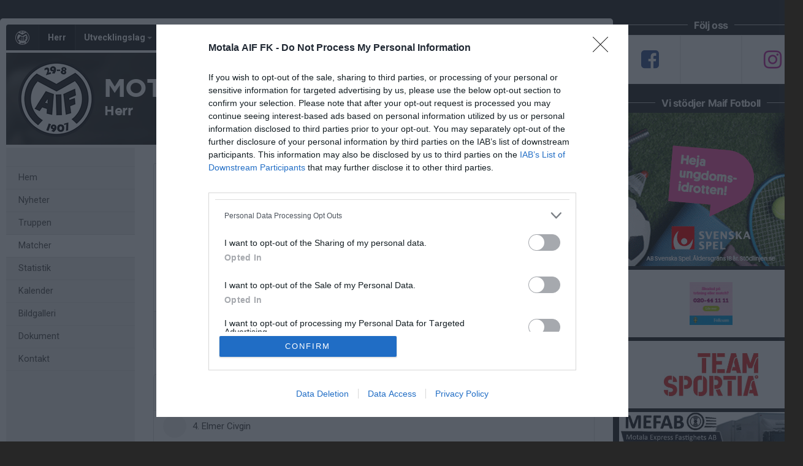

--- FILE ---
content_type: text/html; charset=utf-8
request_url: https://www.maiffotboll.se/maiffotboll-herr/match/11554304/pitea-if-ff
body_size: 146939
content:
<!DOCTYPE HTML PUBLIC "-//W3C//DTD HTML 4.01//EN" "http://www.w3.org/TR/html4/strict.dtd">
<html lang="sv-SE">
<head>
    <script>
		if (top !== self) {
			top.location.href = self.location.href;
		}
    </script>
    

    <title>Piteå IF FF - Motala AIF FK</title>

    <script type="application/ld+json">
    {
      "@context" : "https://schema.org",
      "@type" : "WebSite",
      "name" : "Motala AIF FK"
    }
	</script>

    <!-- InMobi Choice. Consent Manager Tag v3.0 (for TCF 2.2) -->
<script type="text/javascript" async=true>
	(function () {
		var host = window.location.hostname;
		var element = document.createElement('script');
		var firstScript = document.getElementsByTagName('script')[0];
		var url = 'https://cmp.inmobi.com'
			.concat('/choice/', 'Pwx1bh3_RcucT', '/', host, '/choice.js?tag_version=V3');
		var uspTries = 0;
		var uspTriesLimit = 3;
		element.async = true;
		element.type = 'text/javascript';
		element.src = url;

		firstScript.parentNode.insertBefore(element, firstScript);

		function makeStub() {
			var TCF_LOCATOR_NAME = '__tcfapiLocator';
			var queue = [];
			var win = window;
			var cmpFrame;

			function addFrame() {
				var doc = win.document;
				var otherCMP = !!(win.frames[TCF_LOCATOR_NAME]);

				if (!otherCMP) {
					if (doc.body) {
						var iframe = doc.createElement('iframe');

						iframe.style.cssText = 'display:none';
						iframe.name = TCF_LOCATOR_NAME;
						doc.body.appendChild(iframe);
					} else {
						setTimeout(addFrame, 5);
					}
				}
				return !otherCMP;
			}

			function tcfAPIHandler() {
				var gdprApplies;
				var args = arguments;

				if (!args.length) {
					return queue;
				} else if (args[0] === 'setGdprApplies') {
					if (
						args.length > 3 &&
						args[2] === 2 &&
						typeof args[3] === 'boolean'
					) {
						gdprApplies = args[3];
						if (typeof args[2] === 'function') {
							args[2]('set', true);
						}
					}
				} else if (args[0] === 'ping') {
					var retr = {
						gdprApplies: gdprApplies,
						cmpLoaded: false,
						cmpStatus: 'stub'
					};

					if (typeof args[2] === 'function') {
						args[2](retr);
					}
				} else {
					if (args[0] === 'init' && typeof args[3] === 'object') {
						args[3] = Object.assign(args[3], { tag_version: 'V3' });
					}
					queue.push(args);
				}
			}

			function postMessageEventHandler(event) {
				var msgIsString = typeof event.data === 'string';
				var json = {};

				try {
					if (msgIsString) {
						json = JSON.parse(event.data);
					} else {
						json = event.data;
					}
				} catch (ignore) { }

				var payload = json.__tcfapiCall;

				if (payload) {
					window.__tcfapi(
						payload.command,
						payload.version,
						function (retValue, success) {
							var returnMsg = {
								__tcfapiReturn: {
									returnValue: retValue,
									success: success,
									callId: payload.callId
								}
							};
							if (msgIsString) {
								returnMsg = JSON.stringify(returnMsg);
							}
							if (event && event.source && event.source.postMessage) {
								event.source.postMessage(returnMsg, '*');
							}
						},
						payload.parameter
					);
				}
			}

			while (win) {
				try {
					if (win.frames[TCF_LOCATOR_NAME]) {
						cmpFrame = win;
						break;
					}
				} catch (ignore) { }

				if (win === window.top) {
					break;
				}
				win = win.parent;
			}
			if (!cmpFrame) {
				addFrame();
				win.__tcfapi = tcfAPIHandler;
				win.addEventListener('message', postMessageEventHandler, false);
			}
		};

		makeStub();

		function makeGppStub() {
			const CMP_ID = 10;
			const SUPPORTED_APIS = [
				'2:tcfeuv2',
				'6:uspv1',
				'7:usnatv1',
				'8:usca',
				'9:usvav1',
				'10:uscov1',
				'11:usutv1',
				'12:usctv1'
			];

			window.__gpp_addFrame = function (n) {
				if (!window.frames[n]) {
					if (document.body) {
						var i = document.createElement("iframe");
						i.style.cssText = "display:none";
						i.name = n;
						document.body.appendChild(i);
					} else {
						window.setTimeout(window.__gpp_addFrame, 10, n);
					}
				}
			};
			window.__gpp_stub = function () {
				var b = arguments;
				__gpp.queue = __gpp.queue || [];
				__gpp.events = __gpp.events || [];

				if (!b.length || (b.length == 1 && b[0] == "queue")) {
					return __gpp.queue;
				}

				if (b.length == 1 && b[0] == "events") {
					return __gpp.events;
				}

				var cmd = b[0];
				var clb = b.length > 1 ? b[1] : null;
				var par = b.length > 2 ? b[2] : null;
				if (cmd === "ping") {
					clb(
						{
							gppVersion: "1.1", // must be “Version.Subversion”, current: “1.1”
							cmpStatus: "stub", // possible values: stub, loading, loaded, error
							cmpDisplayStatus: "hidden", // possible values: hidden, visible, disabled
							signalStatus: "not ready", // possible values: not ready, ready
							supportedAPIs: SUPPORTED_APIS, // list of supported APIs
							cmpId: CMP_ID, // IAB assigned CMP ID, may be 0 during stub/loading
							sectionList: [],
							applicableSections: [-1],
							gppString: "",
							parsedSections: {},
						},
						true
					);
				} else if (cmd === "addEventListener") {
					if (!("lastId" in __gpp)) {
						__gpp.lastId = 0;
					}
					__gpp.lastId++;
					var lnr = __gpp.lastId;
					__gpp.events.push({
						id: lnr,
						callback: clb,
						parameter: par,
					});
					clb(
						{
							eventName: "listenerRegistered",
							listenerId: lnr, // Registered ID of the listener
							data: true, // positive signal
							pingData: {
								gppVersion: "1.1", // must be “Version.Subversion”, current: “1.1”
								cmpStatus: "stub", // possible values: stub, loading, loaded, error
								cmpDisplayStatus: "hidden", // possible values: hidden, visible, disabled
								signalStatus: "not ready", // possible values: not ready, ready
								supportedAPIs: SUPPORTED_APIS, // list of supported APIs
								cmpId: CMP_ID, // list of supported APIs
								sectionList: [],
								applicableSections: [-1],
								gppString: "",
								parsedSections: {},
							},
						},
						true
					);
				} else if (cmd === "removeEventListener") {
					var success = false;
					for (var i = 0; i < __gpp.events.length; i++) {
						if (__gpp.events[i].id == par) {
							__gpp.events.splice(i, 1);
							success = true;
							break;
						}
					}
					clb(
						{
							eventName: "listenerRemoved",
							listenerId: par, // Registered ID of the listener
							data: success, // status info
							pingData: {
								gppVersion: "1.1", // must be “Version.Subversion”, current: “1.1”
								cmpStatus: "stub", // possible values: stub, loading, loaded, error
								cmpDisplayStatus: "hidden", // possible values: hidden, visible, disabled
								signalStatus: "not ready", // possible values: not ready, ready
								supportedAPIs: SUPPORTED_APIS, // list of supported APIs
								cmpId: CMP_ID, // CMP ID
								sectionList: [],
								applicableSections: [-1],
								gppString: "",
								parsedSections: {},
							},
						},
						true
					);
				} else if (cmd === "hasSection") {
					clb(false, true);
				} else if (cmd === "getSection" || cmd === "getField") {
					clb(null, true);
				}
				//queue all other commands
				else {
					__gpp.queue.push([].slice.apply(b));
				}
			};
			window.__gpp_msghandler = function (event) {
				var msgIsString = typeof event.data === "string";
				try {
					var json = msgIsString ? JSON.parse(event.data) : event.data;
				} catch (e) {
					var json = null;
				}
				if (typeof json === "object" && json !== null && "__gppCall" in json) {
					var i = json.__gppCall;
					window.__gpp(
						i.command,
						function (retValue, success) {
							var returnMsg = {
								__gppReturn: {
									returnValue: retValue,
									success: success,
									callId: i.callId,
								},
							};
							event.source.postMessage(msgIsString ? JSON.stringify(returnMsg) : returnMsg, "*");
						},
						"parameter" in i ? i.parameter : null,
						"version" in i ? i.version : "1.1"
					);
				}
			};
			if (!("__gpp" in window) || typeof window.__gpp !== "function") {
				window.__gpp = window.__gpp_stub;
				window.addEventListener("message", window.__gpp_msghandler, false);
				window.__gpp_addFrame("__gppLocator");
			}
		};

		makeGppStub();

		var uspStubFunction = function () {
			var arg = arguments;
			if (typeof window.__uspapi !== uspStubFunction) {
				setTimeout(function () {
					if (typeof window.__uspapi !== 'undefined') {
						window.__uspapi.apply(window.__uspapi, arg);
					}
				}, 500);
			}
		};

		var checkIfUspIsReady = function () {
			uspTries++;
			if (window.__uspapi === uspStubFunction && uspTries < uspTriesLimit) {
				console.warn('USP is not accessible');
			} else {
				clearInterval(uspInterval);
			}
		};

		if (typeof window.__uspapi === 'undefined') {
			window.__uspapi = uspStubFunction;
			var uspInterval = setInterval(checkIfUspIsReady, 6000);
		}
	})();
</script>
<!-- End InMobi Choice. Consent Manager Tag v3.0 (for TCF 2.2) -->
    <meta http-equiv="Content-Type" content="text/html; charset=utf-8">
<meta http-equiv="Content-Language" content="sv">

<meta property="og:title" content="Pite&#229; IF FF - Motala AIF FK" />
<meta property="og:url" content="http://www.maiffotboll.se/maiffotboll-herr/match/11554304/pitea-if-ff/referat" />
<meta property="og:site_name" content="Motala AIF FK" />
        <link rel="og:image" href="https://cdn.svenskalag.se/img/clubmarks/png/3310?w=150&h=150&scale=canvas&bgcolor=ffffff&ext=_w&v=1" />
            <meta property="og:image" content="https://cdn.svenskalag.se/img/clubmarks/mcard/3310.png?w=400&h=200&scale=canvas&bgcolor=222&margin=0,100,0,100&v=1" />
            <meta property="og:image:secure_url" content="https://cdn.svenskalag.se/img/clubmarks/mcard/3310.png?w=400&h=200&scale=canvas&bgcolor=222&margin=0,100,0,100&v=1" />
            <meta property="og:image:width" content="400" />
            <meta property="og:image:height" content="400" />

<meta name="medium" content="news" />
    
    
<meta name="keywords" content="" />
<meta name="description" content="V&#228;lkommen till Motala AIF FK." />
    

<meta name="theme-color" content="#222" />

<link href="https://www.svenskalag.se/maiffotboll-herr/match/11554304/pitea-if-ff" rel="canonical">

    
<link href="https://fonts.googleapis.com/css?family=Inter:400,400i,500,700,700i" rel="stylesheet">
<link href="https://fonts.googleapis.com/css?family=Roboto:400,400i,500,700,700i" rel="stylesheet">
<style>
        .text-primary-color { color:#222;}
        .bg-primary-color { background-color:#222;}
        .border-primary-color { border-color:#222;}
        .link-primary-color:link,.link-primary-color:visited { color:#222;}
</style>





    <link rel="stylesheet" href="https://www.svenskalag.se/libs/bootstrap/bootstrap.css?2.3" />
    <link rel="stylesheet" href="https://www.svenskalag.se/libs/bootstrap/bootstrap-toggleSwitch.css?1" />

    <link rel="stylesheet" href="https://www.svenskalag.se/css/website/bootstrap-disable-responsive.css?1355" />




<link rel="stylesheet" type="text/css" href="/css/shared/fonts-embedded.css?34d02127b0b5448240ec269421c2f40e"/>
<link rel="stylesheet" type="text/css" href="/css/global_ver2.60.css?848f5fbe0f211e33afa9cbabc7c7c88a"/>
<link rel="stylesheet" type="text/css" href="/css/website/layout/header/header.css?ab79cc747430f4caf95f413c7169464a"/>
<link rel="stylesheet" type="text/css" href="/css/website/layout/header/header-alert.css?4d74821b60e808135e0e9d06b13b5c0e"/>
<link rel="stylesheet" type="text/css" href="/css/website/layout/header/header-menu.css?09d9e3ab1bf2cb679fbd80bf633a3058"/>
<link rel="stylesheet" type="text/css" href="/css/website/layout/menu/menu.css?ee2e17ef802f2b3426aec2dbbf83a48c"/>
<link rel="stylesheet" type="text/css" href="/css/website/layout/sponsor-column/sponsor-column.css?b84c61a4ccd08c6eeaa68a019b82a66e"/>
<link rel="stylesheet" type="text/css" href="/css/website/layout/footer/footer.css?cee22d0c26adb0cbbd7d416aa05da7a4"/>
<link rel="stylesheet" type="text/css" href="/css/website/layout/footer/footer-ads.css?00f95ccb81e16bd7e5b230baaa4f630a"/>
<link rel="stylesheet" type="text/css" href="/css/website/layout/footer/footer-print.css?e0ac2f841446f79d2106563b3b354ca2"/>
<link rel="stylesheet" type="text/css" href="/css/website/layout/website-wide.css?1336ee55df73e3cafa3af09bcd23efd4"/>
<link rel="stylesheet" type="text/css" href="/css/website/components/pagination.css?9bcc0e664de7216124d12b58131ed42e"/>
<link rel="stylesheet" type="text/css" href="/css/website/components/forms.css?7fb2ecf6a2311729c124240a4532c092"/>
<link rel="stylesheet" type="text/css" href="/css/website/components/member-photo.css?ca8f3373f033067117ace34541921909"/>
<link rel="stylesheet" type="text/css" href="/css/website/components/comments.css?6ea58885fb0b725671e0dbbfc07145f3"/>
<link rel="stylesheet" type="text/css" href="/css/website/components/share-links.css?f0d320f5027c1f86bd2ffc71db78525b"/>
<link rel="stylesheet" type="text/css" href="/css/website/components/edit-section-tools.css?6a707462a149f44f1e39954edbd0c34b"/>
<link rel="stylesheet" type="text/css" href="/css/website/components/admin-panel.css?1336e2efce7552190df6e1171bc547c1"/>
<link rel="stylesheet" type="text/css" href="/css/website/components/article-button.css?8d4b93c86cdd577dbc734478c027150a"/>
<link rel="stylesheet" type="text/css" href="/css/shared/shared.css?d3551bcdb5c2d5439b05477eca701d26"/>
<link rel="stylesheet" type="text/css" href="/css/shared/svlag-forms.css?65ae09ba335457fb2077da09dedeafbd"/>
<link rel="stylesheet" type="text/css" href="/css/shared/tip-holder.css?978f7f357e48664c31e5d1f8de598932"/>
<link rel="stylesheet" type="text/css" href="/css/shared/popup-box.css?a65dba6ddcd9afa53617b2dfb353ff5d"/>
<link rel="stylesheet" type="text/css" href="/css/shared/footer-signup-ad.css?289769397d41b899cdfd51698e916871"/>
<link rel="stylesheet" type="text/css" href="/css/shared/style.css?6e6acf1524f926992906a80b8b187e3f"/>
<link rel="stylesheet" type="text/css" href="/css/shared/loading-overlay.css?44eb504199400659e2b88fba24ac5b61"/>
<link rel="stylesheet" type="text/css" href="/css/shared/file-upload-container.css?ed4931f3d716ebea213cce7efc7bd418"/>
<link rel="stylesheet" type="text/css" href="/css/shared/typography.css?fc7dea0df115cf9bb54539c35fa6eeb6"/>
<link rel="stylesheet" type="text/css" href="/css/shared/buttons.css?efeb535f0d3053030ac4403f58fc8e82"/>
<link rel="stylesheet" type="text/css" href="/css/shared/margin-padding.css?fb2aba2fcce98e196746856146eefa9d"/>
<link rel="stylesheet" type="text/css" href="/css/shared/alerts.css?f041010ada5eed124afae6071cc41f20"/>
<link rel="stylesheet" type="text/css" href="/css/shared/alerts-floating.css?6dfe460e7fc5d11fd2fafe3057128fce"/>
<link rel="stylesheet" type="text/css" href="/css/shared/colors-text.css?b631036b3627113603be32cee671e4c1"/>
<link rel="stylesheet" type="text/css" href="/css/shared/colors-labels.css?135ad0f882cefb189125885c40026897"/>
<link rel="stylesheet" type="text/css" href="/css/shared/hovercard.css?419d7becd4d07048563f59ffb349d5a4"/>
<link rel="stylesheet" type="text/css" href="/css/shared/member-search.css?f895ff1d36dc950b9f0705f8799618e5"/>
<link rel="stylesheet" type="text/css" href="/css/shared/ajaxloader.css?ce1ef30961781c07c3028947b9f99d53"/>
<link rel="stylesheet" type="text/css" href="/css/shared/svelag-datepicker.css?0bdc3e95af7fda84c6b58f4fc74170ac"/>
<link rel="stylesheet" type="text/css" href="/css/shared/links.css?e07cbc1478a1136ed6310e9de29b832a"/>
<link rel="stylesheet" type="text/css" href="/css/shared/hr.css?eabb6351c68d5238598b80041081e3c6"/>
<link rel="stylesheet" type="text/css" href="/css/shared/member-types.css?5ac684171bcf232da98565330690d6f0"/>
<link rel="stylesheet" type="text/css" href="/css/shared/list-group-news.css?b8a2c0823f5851a3d024e84c0e5a5ef2"/>
<link rel="stylesheet" type="text/css" href="/css/shared/utilities.css?28aba0d3871839cc467e7eff5f81142a"/>
<link rel="stylesheet" type="text/css" href="/css/shared/profile-photo.css?9180efc6006099160e5acc783b842a06"/>
<link rel="stylesheet" type="text/css" href="/css/shared/form-blocks.css?4785714a2019a895a89a9f7e833921dd"/>
<link rel="stylesheet" type="text/css" href="/css/administration/shared/filters.css?e0bd3e003c8a7fb803adfe6df5324993"/>
<link rel="stylesheet" type="text/css" href="/css/shared/flexbox.css?959f95a82682d646fbb9a8c8a3c8a46b"/>
<link rel="stylesheet" type="text/css" href="/css/shared/sl-badge.css?aecb3136e3d67e3fd6e6ca84f2be715e"/>
<link rel="stylesheet" type="text/css" href="/css/website/infobox.css?af66497c660c18c3637d5f73b7165865"/>
<link rel="stylesheet" type="text/css" href="/css/website/file-type-icons.css?c98cb3e7a5417a47493a61cc2503860e"/>
<link rel="stylesheet" type="text/css" href="/css/website/mobile-helpers.css?87e49e4fc68b9838513d14008ee26497"/>
<link rel="stylesheet" type="text/css" href="/css/website/templates.css?ee475862a537622dd6ba4a2bcc7d71d6"/>
<link rel="stylesheet" type="text/css" href="/css/website/dropdown.css?a6999cfeed4285672ff0c4f7d999e9b0"/>
<link rel="stylesheet" type="text/css" href="/css/website/modal.css?5ebeabdc6a0b19b242b24c3988181a08"/>
<link rel="stylesheet" type="text/css" href="/css/website/modal-clubpage-ad.css?32f114063aba4e979ff39ddff1712b06"/>
<link rel="stylesheet" type="text/css" href="/css/website/table.css?676928eaa534d13324f829cb6c306f0a"/>
<link rel="stylesheet" type="text/css" href="/css/website/table-standings.css?211ff7e7d034674cbba379485b2cd718"/>
<link rel="stylesheet" type="text/css" href="/css/website/table-schedule.css?5b6e209b8c1d6d2c6af82af8dbbb22ee"/>
<link rel="stylesheet" type="text/css" href="/css/website/bootstrap-customized.css?ae9bb1b105e657db6cc5e2a3f7d8240f"/>
<link rel="stylesheet" type="text/css" href="/css/website/mobile-ads.css?2d385c321074555ae96aa19be5c2e269"/>
<link rel="stylesheet" type="text/css" href="/css/website/print.css?6f4019e659abbf5c48aec78af7cb512b"/>
<link rel="stylesheet" type="text/css" href="/css/website/pages/contact/contact.css?5728c51d415a1425cf9321354c8acae8"/>
<link rel="stylesheet" type="text/css" href="/css/website/pages/gallery/gallery.css?799414f93dc3a7c57fd7a49486fbdcaa"/>
<link rel="stylesheet" type="text/css" href="/css/website/pages/teams/teams.css?5233704e2ad692929db8591ef7942e28"/>
<link rel="stylesheet" type="text/css" href="/css/website/pages/news/news.css?536626190790915932f5aaf872a58302"/>
<link rel="stylesheet" type="text/css" href="/css/website/pages/income/income.css?7d1b6c76dd4ddb57d108cf80214a4ded"/>
<link rel="stylesheet" type="text/css" href="/css/components/toggle-button.css?577b3e753117f62d84498381941af778"/>
<link rel="stylesheet" type="text/css" href="/css/administration/popup/popup-success.css?e0938103d1c3c4c16d4f32cd758d7972"/>

<link rel="stylesheet" type="text/css" href="/libs/ui/jquery-ui-1.11.4-autocomplete.css?2708dfae670753c7c3d705a6abb1412b"/>
<link rel="stylesheet" type="text/css" href="/libs/jquery.jcarousel.lite/jquery.jcarousel.lite.css?5cf85379377e850a08d1a4e77e321410"/>
<link rel="stylesheet" type="text/css" href="/libs/font-awesome-4.7.0/css/font-awesome.css?94a04ef75ddc219dbc6e43a55c5bf69b"/>
<link rel="stylesheet" type="text/css" href="/libs/glyphicons/css/glyphicons.css?b6a60f5b3aa5fd40033f94754dcd304a"/>
<link rel="stylesheet" type="text/css" href="/libs/lucide-font/lucide.css?5977147e14de9a00df9fcb838a00ec1f"/>



<!-- bgimage -->

        <style>
                    body {
                        background-color: #272727;

                }
        </style>


<!-- color-theme -->

<link rel="stylesheet" href="https://www.svenskalag.se/css/website/teamsettings/typeheadline/inter.css?1355">

    <link rel="stylesheet" href="https://www.svenskalag.se/css/website/teamsettings/embedded-fonts/gotham.css?1355">


<!-- cp -->

<link rel="stylesheet" href="https://www.svenskalag.se/css/website/components/membership-benefits-article.css?3" />
<link rel="stylesheet" href="https://www.svenskalag.se/css/shared/scrollup.css?1355" />


<style type="text/css">
/* --- LINKS ---------------------------------------------------------------- */

a {
    text-decoration: underline;
    color: #0095b0;
}
    a:hover, a:focus {
        text-decoration: none;
        color: #0095b0;
    }


a.ListLink {
    text-decoration: none;
}
	a.ListLink:hover {
		text-decoration: underline;
	}


a.ListLinkGrey {
    text-decoration: none;
    color: #333;
}

a.HeadLink,
.hColor {
    text-decoration: none;
}
    a.HeadLink:hover,
    a.HeadLink:hover h1 {
        opacity: 0.8;
    }


/* --- INFOBOX ---------------------------------------------------------------- */
.infobox-bar {
    background: #222;
    background-image: linear-gradient(to bottom, #222 0%, #1B1B1B 120%);
    border-top-left-radius: 3px;
    border-top-right-radius: 3px;
}
    .infobox-bar:before,
    .infobox-bar:after {
        content: '';
        display: block;
        width: 0px;
        height: 0px;
        border: solid 2px #1B1B1B;
        position: absolute;
        bottom: -4px;
    }
        .infobox-bar:before {
            border-color: #1B1B1B #1B1B1B transparent transparent;
            left:0;
        }
        .infobox-bar:after {
            border-color: #1B1B1B transparent transparent #1B1B1B;
            right:0;
        }



/* --- TOPPNYHETER  --- */
.sliderBanner {
    background-image:url("/img/themes/slider-top-news-6.png?ver=1");/* Todo */
}


.bg-theme {
    background: #222;
    color: #fff;
}




/* --- HEADMENU -------------------------------------------------------- */
/* Active Links */
.navbar .navbar-nav > .active > a,
.navbar-nav > .active > a:hover,
.navbar-nav > .active > a:focus {
    color:#fff;
    background:#222;
}
/* Active Submenu Link */
.navbar .dropdown-menu .active > a,
.navbar .dropdown-menu .active > a:hover,
.navbar .dropdown-menu .active > a:focus {
    color:#fff;
    background:#222;
}

    /* Active Links */
    .navbar.alt1.navbar-color-1 .navbar-nav > .active > a {

        
        color:#222
        /*"*/
    }

    /* color-1 + Alt2,3,4 Active Links */
    .navbar.alt2.navbar-color-1 .navbar-nav > .active > a,
    .navbar.alt3.navbar-color-1 .navbar-nav > .active > a,
    .navbar.alt4.navbar-color-1 .navbar-nav > .active > a {
        color:#fff;
    }


    /* Alt2 : Top->Bottom Gradient Light->Dark */
    .navbar.alt2 .navbar-nav > .active > a,
    .navbar.alt2 .navbar-nav > .active > a:hover,
    .navbar.alt2 .navbar-nav > .active > a:focus {
        background:#222;
        background: -moz-linear-gradient(top,  #222 0%, #1B1B1B 100%);
        background: -webkit-linear-gradient(top,  #222 0%, #1B1B1B 100%);
        background: linear-gradient(to bottom,  #222 0%,#1B1B1B 100%);
        filter: progid:DXImageTransform.Microsoft.gradient( startColorstr='#222', endColorstr='#1B1B1B',GradientType=0 );
        }

    /* Alt3 : Bottom->Top Gradient Dark->Light */
    .navbar.alt3 .navbar-nav > .active > a,
    .navbar.alt3 .navbar-nav > .active > a:hover,
    .navbar.alt3 .navbar-nav > .active > a:focus {
        background: -moz-linear-gradient(top,  #1B1B1B 0%, #222 100%);
        background: -webkit-linear-gradient(top,  #1B1B1B 0%,#222 100%);
        background: linear-gradient(to bottom,  #1B1B1B 0%,#222 100%);
        filter: progid:DXImageTransform.Microsoft.gradient( startColorstr='#1B1B1B', endColorstr='#222',GradientType=0 );
        }

    /* Alt4 : Left->Right Gradient Solid->Darker color */
    .navbar.alt4 .navbar-nav > .active > a,
    .navbar.alt4 .navbar-nav > .active > a:hover,
    .navbar.alt4 .navbar-nav > .active > a:focus {
        background: -moz-linear-gradient(left,  #222 0%, #1B1B1B 100%);
        background: -webkit-linear-gradient(left,  #222 0%,#1B1B1B 100%);
        background: linear-gradient(to right,  #222 0%,#1B1B1B 100%);
        filter: progid:DXImageTransform.Microsoft.gradient( startColorstr='#222', endColorstr='#1B1B1B',GradientType=1 );
        }

    /* Alt5 : Solid */
    .navbar.alt5 .navbar-nav > .active > a,
    .navbar.alt5 .navbar-nav > .active > a:hover,
    .navbar.alt5 .navbar-nav > .active > a:focus {
        background: #222;
        }

</style>

<style type="text/css">

.LinkColor {
    color: #0095b0;
}

a.ListLink, a.list-link {
    color: #0095b0;
}

    a.ListLinkGrey:hover {
        color: #0095b0;
    }

a.HeadLink, .hColor {
    color: #333;
}

</style>

<style type="text/css">

    .navbar {
        background: #222;
    }


    /* Link text color */
    .navbar .navbar-nav > li > a {
        color: #fff;
    }


    /* Hover Links */
    .navbar .navbar-nav > li > a:hover,
    .navbar .navbar-nav > li > a:focus {
        background: #222;
    }


    /* Drop down open */
    .navbar .navbar-nav .open > a,
    .navbar-nav .open > a:hover,
    .navbar .navbar-nav .open > a:focus {
        background-color: #222;
    }


    /* Alt1 : Light */
    .navbar.alt1 .navbar-nav > .active > a,
    .navbar.alt1 .navbar-nav > .active > a:hover,
    .navbar.alt1 .navbar-nav > .active > a:focus {
        color:#fff;
        background: #1B1B1B;
    }



    /* Alt2 : Gradient Light->Dark */
    .navbar.alt2 .navbar-nav > .active > a,
    .navbar.alt2 .navbar-nav > .active > a:focus {
        color: #fff;
        background: #1B1B1B;
        /*
        background: -moz-linear-gradient(top, #222 20%, #1B1B1B 100%);
        background: -webkit-linear-gradient(top, #222 20%, #1B1B1B 100%);
        background: linear-gradient(to bottom, #222 20%, #1B1B1B 100%);
        filter: progid:DXImageTransform.Microsoft.gradient( startColorstr='#222', endColorstr='#1B1B1B',GradientType=0 );
        */
    }
        .navbar.alt2 .navbar-nav .open > a,
        .navbar.alt2 .navbar-nav > li > a:hover,
        .navbar.alt2 .navbar-nav > li > a:focus {
            background: #1B1B1B;
        }

    /* Alt3 : Gradient Dark->Light */
    .navbar.alt3 .navbar-nav > .active > a,
    .navbar.alt3 .navbar-nav > .active > a:focus {
        color: #fff;
        background: #1B1B1B;
        /*
        background: -moz-linear-gradient(top, #1B1B1B 20%, #222 100%);
        background: -webkit-linear-gradient(top, #1B1B1B 20%, #222 100%);
        background: linear-gradient(to bottom, #1B1B1B 20%, #222 100%);
        filter: progid:DXImageTransform.Microsoft.gradient( startColorstr='#1B1B1B', endColorstr='#222',GradientType=0 );
        */
    }
        .navbar.alt3 .navbar-nav .open > a,
        .navbar.alt3 .navbar-nav > li > a:hover,
        .navbar.alt3 .navbar-nav > li > a:focus {
            background: #1B1B1B;
        }

/* DIVIDER 3D */
.navbar .navbar-nav > li > a { box-shadow: inset -1px 0 0 rgba(0,0,0,0.2); }
.navbar .navbar-nav > li > a { border-left: 1px solid rgba(255,255,255,0.1); }
    /* divider fix: remove extra borders  */
    #navigation { border-right: 1px solid rgba(255,255,255,0.1); }
    .navbar-nav.navbar-right { border-left: 1px solid rgba(0,0,0,0.2); }


    .navbar-nav > li > a:focus {
        background: none;
    }


    /* Bootstrap border color reset */
    .nav .open > a, .nav .open > a:hover,
    .nav .open > a:focus {
        border-color:rgba(255,255,255,0.1);
    }



</style>


    <link rel="shortcut icon" href="https://cdn06.svenskalag.se/img/clubmarks/3310-48x48.png?3">
<link rel="icon" sizes="16x16" href="https://cdn06.svenskalag.se/img/clubmarks/3310-16x16.png?3">
<link rel="icon" sizes="32x32" href="https://cdn06.svenskalag.se/img/clubmarks/3310-32x32.png?3">
<link rel="icon" sizes="48x48" href="https://cdn06.svenskalag.se/img/clubmarks/3310-48x48.png?3">
<link rel="icon" sizes="76x76" href="https://cdn06.svenskalag.se/img/clubmarks/3310-76x76.png?3">
<link rel="icon" sizes="96x96" href="https://cdn06.svenskalag.se/img/clubmarks/3310-96x96.png?3">
<link rel="icon" sizes="120x120" href="https://cdn06.svenskalag.se/img/clubmarks/3310-120x120.png?3">
<link rel="icon" sizes="128x128" href="https://cdn06.svenskalag.se/img/clubmarks/3310-128x128.png?3">
<link rel="icon" sizes="144x144" href="https://cdn06.svenskalag.se/img/clubmarks/3310-144x144.png?3">
<link rel="icon" sizes="152x152" href="https://cdn06.svenskalag.se/img/clubmarks/3310-152x152.png?3">
<link rel="icon" sizes="167x167" href="https://cdn06.svenskalag.se/img/clubmarks/3310-167x167.png?3">
<link rel="icon" sizes="180x180" href="https://cdn06.svenskalag.se/img/clubmarks/3310-180x180.png?3">
<link rel="icon" sizes="192x192" href="https://cdn06.svenskalag.se/img/clubmarks/3310-192x192.png?3">
<link rel="icon" sizes="196x196" href="https://cdn06.svenskalag.se/img/clubmarks/3310-196x196.png?3">
		<link rel="apple-touch-icon" href="https://cdn.svenskalag.se/img/clubmarks/mcard/3310.png?w=512&h=512&scale=canvas&bgcolor=222&v=3">
		<link rel="apple-touch-icon" sizes="72x72" href="https://cdn.svenskalag.se/img/clubmarks/mcard/3310.png?w=72&h=72&scale=canvas&bgcolor=222&v=3">
		<link rel="apple-touch-icon" sizes="114x114" href="https://cdn.svenskalag.se/img/clubmarks/mcard/3310.png?w=114&h=114&scale=canvas&bgcolor=222&v=3">
	<link rel="image_src" href="https://cdn.svenskalag.se/img/clubmarks/png/3310?w=200&h=200&scale=canvas&bgcolor=ffffff&v=3" />


    <script type="text/javascript">
        var teamName = "maiffotboll-herr";
        var teamId = 6546;
    </script>

    

<script type="text/javascript" src="/libs/jquery/jquery-3.7.1.min.js?05352a89084c3b747c375eea2107b9b3"></script>
<script type="text/javascript" src="/libs/jquery-migrate-3.4.1.min.js?14f4e6db8d21efa0a01dfe6ac5c69418"></script>
<script type="text/javascript" src="/libs/jquery-ui-1.14.1/jquery-ui.js?8e91397e8f1924d0c3043209065764f7"></script>
<script type="text/javascript" src="/js/shared/global_ver1.2.js?679e23ec244583372d7e1d7b6b2ce9ea"></script>
<script type="text/javascript" src="/js/shared/global.js?dc05ec596ae24e684f59cc1dfd69a4dd"></script>
<script type="text/javascript" src="/js/website/shared/alert.js?73171311dd61977038eea47b4b8ce66b"></script>
<script type="text/javascript" src="/js/shared/decoder.js?24dc3d08fcb18ab12c58724cbca8ba73"></script>
<script type="text/javascript" src="/libs/jquery.autoresize/autoresize.jquery.min.js?9c740d57388bc4a358e37a0afb1c8e89"></script>
<script type="text/javascript" src="/libs/jquery.jcarousel.lite/jcarousel.lite.js?674eafb3410cba7f3ea82744cf220761"></script>
<script type="text/javascript" src="/libs/jquery.ui.datepicker-sv/jquery.ui.datepicker-sv.js?a2b52cfc4d964e34b3eabda1f6403117"></script>
<script type="text/javascript" src="/libs/jquery.svenskalag.src.js?34c223d0af9cc9d929891c6a0115da95"></script>
<script type="text/javascript" src="/libs/jquery.numeric.js?57ea3d3b8b0d06a1529bdfdc9be90576"></script>
<script type="text/javascript" src="/libs/jquery-deparam.js?c97cfe25409048323dbf422e4aa32622"></script>
<script type="text/javascript" src="/libs/jquery.number/jquery.number.min.js?547b0cb12206c8f0844efb06b09d805d"></script>
<script type="text/javascript" src="/libs/autosize.js?050d6e56eda31a3e450636f8212fa618"></script>
<script type="text/javascript" src="/libs/hammer.min.js?7b27441e38840ced7f9fb33aef5ea54e"></script>
<script type="text/javascript" src="/libs/bootstrap.js?728e3df64727ec0eb93abddc2d0f7d68"></script>
<script type="text/javascript" src="/libs/underscorejs/1.5.1/underscore-min.js?2d293b3cf4f2ce909d6eb78753f24530"></script>


<script src="/libs/vue/2.6.14/vue.min.js"></script>




<script src="/libs/vue-resource/1.5.0/vue-resource.js"></script>
<script src="/libs/sortablejs/1.8.4/sortable.min.js"></script>
<script src="/libs/vue-draggable/2.20.0/vuedraggable.umd.min.js"></script>

<script src="/libs/axios/0.18.0/axios.min.js"></script>
<script>
	var vHttp = axios.create({
		baseURL: '/' + teamName,
		headers: {
			'Cache-Control': 'no-cache',
			'Pragma': 'no-cache',
			'Expires': 'Sat, 01 Jan 2000 00:00:00 GMT',
		}
	});
	var vHttpApi = axios.create({
		baseURL: '',
		headers: {
			'Cache-Control': 'no-cache',
			'Pragma': 'no-cache',
			'Expires': 'Sat, 01 Jan 2000 00:00:00 GMT',
		}
	});
</script>


<script type="text/javascript" src="/js/shared/crm-campaign-handler.js"></script>
<script type="text/javascript" src="/js/shared/scrollup.js"></script>
<script type="text/javascript" src="/js/shared/date-formatting.js"></script>
<script type="text/javascript" src="/js/administration/membership/keepalive.js?1"></script>
<script type="text/javascript" src="/js/shared/article.js"></script>


    <script async='async' src='https://lwadm.com/lw/pbjs?pid=f8132ce3-b5aa-4446-bcbd-1ccd9729631e'></script>
<script type='text/javascript'>
    var lwhb = lwhb || { cmd: [] };
</script>

<script type='text/javascript'>
    var googletag = googletag || {};
    googletag.cmd = googletag.cmd || [];
    (function () {
        var gads = document.createElement('script');
        gads.async = true;
        gads.type = 'text/javascript';
        var useSSL = 'https:' == document.location.protocol;
        gads.src = (useSSL ? 'https:' : 'http:') +
            '//www.googletagservices.com/tag/js/gpt.js';
        var node = document.getElementsByTagName('script')[0];
        node.parentNode.insertBefore(gads, node);
    })();
</script>

<script type='text/javascript'>
		googletag.cmd.push(function () {

			var ads = googletag.pubads()
			.setTargeting("LoggedOn", "False")
			.setTargeting("Sport", "Fotboll")
			.setTargeting("TeamID", "6546")
			.setTargeting("ClubTeamID", "6545")
			.setTargeting("Clubname", "Motala_AIF_FK")
			.setTargeting("County", "Ostergotlands_lan")
			.setTargeting("TeamType", "Senior_Herrar")
			.setTargeting("ClubID", "3310")
			.setTargeting("Clubmark", "True")
			.setTargeting("BetBlock", "False")
			.setTargeting("TeamYear", "2005");


			
            googletag.defineSlot('/2542645/Panorama', [980, 240], 'div-gpt-ad-1761203949103-0').addService(googletag.pubads());
            googletag.defineSlot('/2542645/Rektangel1', [[300, 250], [300, 600], [300, 480]], 'div-gpt-ad-1761203968844-0').addService(googletag.pubads());
            googletag.defineSlot('/2542645/Rektangel2', [[300, 250], [300, 600], [300, 480]], 'div-gpt-ad-1761203983061-0').addService(googletag.pubads());
            googletag.defineSlot('/2542645/TP', [300, 140], 'div-gpt-ad-1463481120504-7').addService(googletag.pubads());
			

			googletag.pubads().collapseEmptyDivs();
			googletag.enableServices();
		});
</script>


<script async='async' src='https://macro.adnami.io/macro/spec/adsm.macro.da301b65-c556-4c9d-8b05-13c315f2a4c0.js'></script>
<script>
    var adsmtag = adsmtag || {};
    adsmtag.cmd = adsmtag.cmd || [];
</script>

</head>

<body id="page-match-stats" class="rightCol-visible device-desktop">

        <div style="display: none;">
        <img src="https://www.svenskalag.se/img/clubmarks/3310.png?3" />
    </div>



    

    

    


    <div id="container" class="">
        <div id="tip-holder">
            <span></span>
            <div class="arrow"></div>
        </div>
        <div id="siteCol">
            
<div id="site-overlay"></div>

<div id="svlag-top" class="custom-text">
    
        <nav class="navbar alt1 navbar-color-5 navbar-md">

            
            <div id="navigation" >

                <div class="navigation-wrapper">
                    <div class="navigation-head bg-primary-color">
                            <img src="https://cdn06.svenskalag.se/img/clubmarks/3310_w.png?3" height="36" width="33" />
                        <h2 style="font-family: Gotham; color: #FFFFFF;">MOTALA AIF FK</h2>
                        <button style="color: #FFFFFF;" type="button" class="pull-right" onclick="$('body').removeClass('teamnav-open');"><i class="fa fa-angle-right"></i></button>
                    </div>

                    <ul class="nav navbar-nav">
                        <li class="">
        <a href="/maiffotboll">
					<img src="https://cdn.svenskalag.se/img/clubmarks/png/3310?v=3" width="25" style="margin-top: -1px;"> 
        </a>
</li>


			<li class="active"><a href="/maiffotboll-herr">Herr</a></li>
				<li class="dropdown ">
					<a href="#" class="dropdown-toggle" data-toggle="dropdown" role="button" aria-haspopup="true" aria-expanded="false">Utvecklingslag <span class="caret"></span></a>

<ul class="dropdown-menu">
            <li class="  "><a  href="/maiffotboll-u15-4">U15</a></li>
</ul>
				</li>
				<li class="dropdown ">
					<a href="#" class="dropdown-toggle" data-toggle="dropdown" role="button" aria-haspopup="true" aria-expanded="false">Ungdom <span class="caret"></span></a>

<ul class="dropdown-menu">
            <li class="  "><a  href="/maiffotboll-p12">P12</a></li>
            <li class="  "><a  href="/maiffotboll-p13">P13</a></li>
            <li class="  "><a  href="/maiffotboll-p14">P14</a></li>
            <li class="  "><a  href="/maiffotboll-p15">P15</a></li>
            <li class="  "><a  href="/maiffotboll-p16">P16</a></li>
            <li class="  "><a  href="/maiffotboll-p17">P17</a></li>
            <li class="  "><a  href="/maiffotboll-p18">P18 </a></li>
</ul>
				</li>
				<li class="dropdown ">
					<a href="#" class="dropdown-toggle" data-toggle="dropdown" role="button" aria-haspopup="true" aria-expanded="false">Kul med Boll <span class="caret"></span></a>

<ul class="dropdown-menu">
            <li class="  "><a  href="/maiffotboll-kulmedboll">Kul med Boll</a></li>
            <li class="  "><a  href="/maiffotboll-kulmedboll-superstars-tjejer5-8ar">Kul med Boll -Superstars - tjejer 5-8 &#229;r</a></li>
</ul>
				</li>
				<li class="dropdown ">
					<a href="#" class="dropdown-toggle" data-toggle="dropdown" role="button" aria-haspopup="true" aria-expanded="false">Evenemang <span class="caret"></span></a>

<ul class="dropdown-menu">
            <li class="  "><a  href="/maiffotboll-vatternrundan">V&#228;tternrundan</a></li>
            <li class="  "><a  href="/maiffotboll-vatternbikegames">V&#228;ttern Bike Games</a></li>
            <li class="  "><a  href="/maiffotboll-staffanstorpscamping">Staffanstorps Camping</a></li>
</ul>
				</li>
				<li class="dropdown ">
					<a href="#" class="dropdown-toggle" data-toggle="dropdown" role="button" aria-haspopup="true" aria-expanded="false">Supporterklubben <span class="caret"></span></a>

<ul class="dropdown-menu">
            <li class="  "><a  href="/maiffotboll-supporterklubb">Supporterklubb</a></li>
</ul>
				</li>
		<li>
			<a href="https://motala.teamsportia.se/foreningsklader/maif-fotboll/" target="_blank">
				Klubbshop<i class="fa fa-external-link"></i>			</a>
		</li>



<script>
	$(".link-force").on("click", function () {
		$(this).click();
	});
	$(".link-force").on("mouseover", function (event) {
		var element = event.target;
		if (!element.title && element.scrollWidth > element.clientWidth)
			element.title = element.text;
	});

	//Close all submenus where a menu is closed
	$('.grouped-teams').closest(".dropdown").on('hidden.bs.dropdown', function (event) {
		var submenus = $(event.target).find('.dropdown-menu');
		submenus.hide();
		submenus.parent().removeClass('submenu-open');
	});

	//open the submenu where the current team is selected

	$('.grouped-teams').closest(".dropdown").on('show.bs.dropdown', function (event) {
		var activeTeam = $(event.target).find('li.active');
		var submenu = activeTeam.parent();
		if (!submenu.hasClass('dropdown-menu'))
			return;

		submenu.show();
		submenu.parent().addClass('submenu-open');
	});
</script>
                    </ul>
                </div>
            </div>

            <div id="grouped-navigation" class="bg-primary-color">

                <a href="#sideMenu" id="toggle-sideMenu" data-toggle="dropdown" class="mobile-menu mobile-nav">
                    <div class="mobile-menu-button">
                        <span id="menuTitle" class=" text-narrow"></span><i class="caret"></i>
                    </div>
                </a>



                        <ul class="nav navbar-nav navbar-right" id="user-login-dropdown">
                            <li>
                                <a href="" data-toggle="modal" data-target="#login-modal">Logga in</a>
                            </li>
                        </ul>
                    <div class="modal fade" id="login-modal" tabindex="-1" role="dialog" aria-labelledby="login-modal">
                        <div class="modal-dialog" role="document">
                            <link rel="stylesheet" href="/css/website/login.css?v=7" />
<link rel="stylesheet" href="/css/shared/floating-labels.css?v=1261" />

<div class="login-wrapper bg-primary-color">
    
    <a href="javascript:;" class="login-icon close" data-dismiss="modal" aria-label="Close">
        <svg version="1.0" id="close-icon" xmlns="http://www.w3.org/2000/svg" xmlns:xlink="http://www.w3.org/1999/xlink" x="0px" y="0px" width="35px" height="35px" viewBox="0 0 35 35" enable-background="new 0 0 35 35" xml:space="preserve">
        <rect x="16.349" y="6.109" transform="matrix(0.7069 -0.7073 0.7073 0.7069 -7.2487 17.5074)" fill-rule="evenodd" clip-rule="evenodd" width="2.302" height="22.783" />
        <rect x="16.349" y="6.109" transform="matrix(-0.7069 -0.7073 0.7073 -0.7069 17.4926 42.2487)" fill-rule="evenodd" clip-rule="evenodd" width="2.302" height="22.783" />
        </svg>
    </a>



    <div class="login-content">
        <div class="club">
                <img src="https://cdn06.svenskalag.se/img/clubmarks/3310_w.png?3" class="" />
            <strong>Motala AIF FK</strong>
        </div>



        <!-- SIGN IN -->
        <div class="form sign-in">
            <div class="error-msg login-error"></div>

            <form method="post" id="login-form" action="/maiffotboll-herr/logga-in">
                <div class="svlag-floating-label">
                    <!--fixed-label-->
                    <label for="username" autofocus="autofocus">Anv&#228;ndarnamn</label>
                    <input type="text" name="UserName" autocomplete="username" id="login-username" maxlength="100" />
                    <input type="hidden" value="" name="userNameSite" />
                </div>
                <div class="svlag-floating-label ">
                    <!--fixed-label-->
                    <label for="password">L&#246;senord</label>
                    <input type="password" name="UserPass" autocomplete="current-password" id="login-password" />
                </div>
                <button type="submit" class="button text-primary-color" id="login-submit"><span class="login-submit-text">Logga in</span> <i class="fa fa-spinner fa-pulse fa-fw" style="display:none;"></i></button>
                <div class="svlag-form-group">
                    <p class="toggle">
                        <input type="checkbox" name="cbautologin" id="remember" checked="checked" /><label for="remember" style="color:#FFF;">Kom ih&#229;g mig</label>
                    </p>
                </div>
            </form>
        </div>



        <!-- GLÖMT LÖSENORD :: STEG 1 -->
        <div class="form forgot-password-step1" style="display:none">
            
            <p>Fyll i din e-post så skickar vi ett mejl med en länk där du kan sätta ett nytt lösenord.</p>

            <div class="svlag-floating-label">
                <label for="password">Din e-postadress</label>
                <input type="email" id="forgot-password-email" maxlength="60" />
            </div>
            <button type="submit" class="button" id="send-password" data-loading-text="Skickar" data-default-text="Skicka"><span>Skicka</span> <i class="fa fa-spinner fa-pulse fa-fw" style="display:none;"></i></button>

            <div class="error-msg forgot-password-error"></div>

        </div>



        <!-- GLÖMT LÖSENORD :: STEG 2 -->
        <div class="form forgot-password-step2" style="display:none">
            <h3>Mejl skickat!</h3>
            <p>Vi har skickat ett mejl till din e-postadress med en länk där du kan sätta ett nytt lösenord.</p>
        </div>



        <!-- NYTT LÖSENORD :: STEG 3 -->
        <div class="form forgot-password-step3" style="display:none">
            <div class="new-password-container">
                <h3>Sätt ett <span class="is-first-login-new">nytt</span> lösenord för <span class="new-password-username"></span></h3>
                <form id="set-new-password">
                    <input type="text" style="display:none;" name="username" /><!-- only used for browser password autocompletion -->
                    <div class="svlag-floating-label">
                        <label for="password">Lösenord</label>
                        <input type="password" name="password" autocomplete="new-password" maxlength="100" />
                    </div>
                    <div class="svlag-floating-label">
                        <label for="password2">Repetera lösenord</label>
                        <input type="password" name="password2" autocomplete="new-password" maxlength="100" />
                    </div>
                    <button type="submit" class="button set-new-password-btn" data-loading-text="Sparar" data-default-text="Spara"><span>Spara</span> <i class="fa fa-spinner fa-pulse fa-fw" style="display:none;"></i></button>
                </form>
            </div>

            <div class="error-msg new-password-error"></div>
            <div style="display: none" class="error-msg link-already-used">
                <span>Länken har redan använts för att sätta ett lösenord.</span>
                <button type="submit" class="button resend-password-key-btn" data-loading-text="Skickar ny länk" data-default-text="Skicka ny länk"><span>Skicka ny länk</span> <i class="fa fa-spinner fa-pulse fa-fw" style="display:none;"></i></button>
            </div>
            <div style="display: none" class="error-msg link-expired">
                <span>Länken är endast giltig i 7 dygn.</span>
                <button type="submit" class="button resend-password-key-btn" data-loading-text="Skickar ny länk" data-default-text="Skicka ny länk"><span>Skicka ny länk</span> <i class="fa fa-spinner fa-pulse fa-fw" style="display:none;"></i></button>
            </div>
            <div style="display: none" class="error-msg link-invalid">
                <span>Oj då, du har klickat på en gammal eller bruten länk.</span>
            </div>
            <div style="display: none" class="error-msg link-invalid-user-deleted">
                <span>Din användare är borttagen ur registret.</span>
            </div>
        </div>

        <!-- NYTT LÖSENORD :: STEG 4 -->
        <div class="form forgot-password-step4" style="display:none; margin-bottom:0px;">
            <h3 style="text-align:center">Lösenord sparat!</h3>
                <button class="button goto-signin goto-signin-use-new-login">Logga in här</button>
        </div>
    </div><!-- login-content -->

        <a href="javascript:;" class="text-link bottom-link login-signin goto-signin" style="display:none;">Logga in</a>
    <a href="javascript:;" class="text-link bottom-link login-back goto-signin" style="display:none;">Tillbaka till inloggning</a>
    <a href="javascript:;" class="text-link bottom-link forgot-password-btn">Gl&#246;mt l&#246;senordet?</a>

</div>
<script type="text/javascript">
    var newPasswordKey = '';
    var isAuthenticated = false
</script>
<script type="text/javascript" src="/js/shared/login.js?26"></script>

    <script>
        $(function () {
            $('.open-login-modal').click(function () {
                $('#login-modal').modal();
            });
        });
    </script>

<link href="https://fonts.googleapis.com/css?family=Roboto:400,500,700" rel="stylesheet" />
<link href="https://maxcdn.bootstrapcdn.com/font-awesome/4.7.0/css/font-awesome.min.css" rel="stylesheet" />
<script type="text/javascript" src="/js/website/shared/svenskalag.floating-labels.js?v=14"></script>


<script type="text/javascript">

    //Webkit Auto-fill fix
    function AnimationListener() {
        $("#login-username").parent().addClass("floating");
        $("#login-password").parent().addClass("floating");
    }

    var username = document.getElementById("login-username");
    var password = document.getElementById("login-password");

    username.addEventListener("webkitAnimationEnd", AnimationListener, false);
    username.addEventListener("MozAnimationEnd", AnimationListener, false);
    username.addEventListener("OAnimationEnd", AnimationListener, false);
    username.addEventListener("animationEnd", AnimationListener, false);

    password.addEventListener("webkitAnimationEnd", AnimationListener, false);
    password.addEventListener("MozAnimationEnd", AnimationListener, false);
    password.addEventListener("OAnimationEnd", AnimationListener, false);
    password.addEventListener("animationEnd", AnimationListener, false);
</script>
                        </div>
                    </div>
                    <script>
                        $(function () {
                            $('.open-login-modal').click(function () {
                                $('#login-modal').modal();
                            });
                        });
                    </script>
            </div>
        </nav>
                <div class="header header-desktop bg-primary-color">
                    <figure class="header-background">
                        <img id="header-image" src="https://cdn06.svenskalag.se/img/headers/special_maif.jpg?2" />
                    </figure>


                    <div style="padding-top: 34px; padding-left:160px;padding-right:20px; position:absolute;top:0;left:0;" class="desktop-header-text">
                        <div style="width:800px;" class="header-text ">
                            <h4 style="margin:3px 0px 1px -1px; line-height: 110%; font-family: Gotham;  font-size: 42px; color: #FFFFFF; text-align:left; letter-spacing: -1px;">MOTALA AIF FK</h4>
                            <h5 style="font-family: Gotham;  font-size: 22px; color: #FFFFFF; text-align:left; letter-spacing: -0.3px;">
Herr                            </h5>
                        </div>
                    </div>
                </div>
</div>
            <a name="menuAnchor"></a>
            <div class="menu-bg">
                <div class="menu">
                    <div id="sideMenu" class="dropdown">
	<div class="dropdown-menu">
		<div class="menu-group">
				<a href="/maiffotboll-herr" class="">Hem </a>
				<a href="/maiffotboll-herr/nyheter" class="">Nyheter </a>
				<a href="/maiffotboll-herr/truppen" class="">Truppen </a>
				<a href="/maiffotboll-herr/matcher" class="current">Matcher </a>
				<a href="/maiffotboll-herr/statistik" class="">Statistik </a>
				<a href="/maiffotboll-herr/kalender" class="">Kalender </a>
				<a href="/maiffotboll-herr/bildgalleri" class="">Bildgalleri </a>
				<a href="/maiffotboll-herr/dokument" class="">Dokument </a>
				<a href="/maiffotboll-herr/kontakt" class="">Kontakt </a>
					</div>
	</div>
</div>
<script>
	var menuTitle = $(".menu-group .current").text();

	if (menuTitle != "") {
		$("#menuTitle").text(menuTitle);
	}
	else {
		$("#menuTitle").text("Till hemsidan");
	}
</script>

<div style="height:100%;"></div>

                </div>

                <div id="contentContainer" class="content">
                    
                    <style>
    #alert p a {
        color: #fff;
        text-decoration: underline;
    }
</style>

<div id="alert">
	<div class="msg">
    	<div class="icon"></div>
		<p></p>
		<a href="javascript:;" class="cancel-icon"></a>
	</div>
</div>

<script>
	responseMessageLoaded = function (responseMessage, errorMessage) {
		if (responseMessage) {
			cssAlert(responseMessage, "green");
		}
		else if (errorMessage) {
			cssAlert(errorMessage, "red");
		}
	}
</script>
<iframe id="alertIframe" src="/api/alerts/getresponsemessagehtml" style="position: absolute; width: 0; height: 0; border: 0;"></iframe>

<script type="text/javascript">
    function loadCssAlertFromHash() {
        var hash = location.hash;
        if (!hash || hash.length == 0)
            return;
        hash = hash.slice(1);
        var params = $.deparam(hash, true);
        var cssAlertMessage = params.cssAlertMessage;
        if (cssAlertMessage) {
            cssAlert(cssAlertMessage, params.cssAlertColor);
            delete params.cssAlertColor
            delete params.cssAlertMessage
            location.hash = $.param(params);
        }
    }
    loadCssAlertFromHash();
</script>


                    
                    
<link rel="stylesheet" href="https://www.svenskalag.se/css/website/components/share-links.css?35" />
<link rel="stylesheet" href="https://www.svenskalag.se/css/website/content-block.css?33" />
<link rel="stylesheet" href="https://www.svenskalag.se/css/website/pages/match-stats/match-stats.css?38" type="text/css">
<script>
    var scheduleId = 11554304;
    var accessCode = '';
    var teamIdentifier = 'maiffotboll-herr';
</script>
<script src="/js/website/content-block.js?30"></script>
<script src="/js/website/schedule/schedule.js?39"></script>
<script src="/features/shared/attendance/reply.js?7"></script>

<div class="content-padding">
    
</div>

<div id="event-match-details">
	<div class="text-center clearfix">
	<div class="p-lr-20 p-t-20">
		<h3 class="game-header">Pite&#229; IF FF - Motala AIF FK</h3>
		<hr class="m-0 m-t-15 bg-muted" style="border-color:#eee" />
	</div>

	<div class="col-xs-3 clubmark p-l-20">
		<img src="https://cdn.svenskalag.se/img/clubmarks/png/929?v=3" class="m-t-15" />
	</div>
	<div class="col-xs-6 game-info">
		<a class="text-muted" href="/maiffotboll-herr/matcher?seasonYear=2022#id=256942">Ettan Norra 2022</a>

				<h1 class="hColor score">3 - 6 </h1>
			<p class="text-muted">
				6 nov 2022, 15:00, LF Arena
			</p>

		    <p class="share-links m-t-20">
        <a target="_blank" href="http://www.facebook.com/sharer.php?u=http%3a%2f%2fwww.maiffotboll.se%2fmaiffotboll-herr%2fmatch%2f11554304%2fpitea-if-ff" class="share facebook"><i class="fa fa-facebook"></i></a>
        <a target="_blank" href="https://twitter.com/share?url=http%3a%2f%2fwww.maiffotboll.se%2fmaiffotboll-herr%2fmatch%2f11554304%2fpitea-if-ff" class="share twitter"><i class="fa fa-twitter"></i></a>
    </p>


	</div>
	<div class="col-xs-3 clubmark p-l-5">
		<img src="https://cdn.svenskalag.se/img/clubmarks/png/3310?v=3" class="m-t-15" />
	</div>

</div>




			<div class="game-more-info">
				<div>
						<i class="fa fa-fw fa-clock-o"></i>Samling
13:30


					
				</div>



							</div>


</div>








<div id="event-information" class="clearfix">


    
    	<div class="content-block" id="game-lineup">
		<header>
			<h3>Laguppställning</h3>
		</header>


			<table class="content-block-table">
					<tbody>
						<tr class="reply-status">
							<td width="40">
									<figure class="member-photo member-photo-blank m-r-10"></figure>

							</td>

							<td>
4. Elmer Civgin
																
								


							</td>
							<td width="1"></td>
						</tr>
					</tbody>
					<tbody>
						<tr class="reply-status">
							<td width="40">
									<figure class="member-photo member-photo-blank m-r-10"></figure>

							</td>

							<td>
10. Valon Silka
																
								


							</td>
							<td width="1"></td>
						</tr>
					</tbody>
					<tbody>
						<tr class="reply-status">
							<td width="40">
									<figure class="member-photo m-r-10">
										<img src="https://photos.svenskalag.se/dc31cba5-4c70-4a65-aacf-fc29b2eac18a/dc31cba5-4c70-4a65-aacf-fc29b2eac18a.jpg?5" style="object-fit: cover; width: 100%; height: 100%">
									</figure>

							</td>

							<td>
										<a href="/maiffotboll-herr/profil/2229913" class="LinkColor hovercard" data-teamid="6546" data-memberid="2229913">
											12. Axel Qvist
										</a>

																
								


							</td>
							<td width="1"></td>
						</tr>
					</tbody>
					<tbody>
						<tr class="reply-status">
							<td width="40">
									<figure class="member-photo member-photo-blank m-r-10"></figure>

							</td>

							<td>
14. Granit Hana
																
								


							</td>
							<td width="1"></td>
						</tr>
					</tbody>
					<tbody>
						<tr class="reply-status">
							<td width="40">
									<figure class="member-photo member-photo-blank m-r-10"></figure>

							</td>

							<td>
25. Simon Karlsson
																
								


							</td>
							<td width="1"></td>
						</tr>
					</tbody>
					<tbody>
						<tr class="reply-status">
							<td width="40">
									<figure class="member-photo member-photo-blank m-r-10"></figure>

							</td>

							<td>
44. Albin &#214;dberg
																
								


							</td>
							<td width="1"></td>
						</tr>
					</tbody>
					<tbody>
						<tr class="reply-status">
							<td width="40">
									<figure class="member-photo member-photo-blank m-r-10"></figure>

							</td>

							<td>
Adam Bark
																
								


							</td>
							<td width="1"></td>
						</tr>
					</tbody>
					<tbody>
						<tr class="reply-status">
							<td width="40">
									<figure class="member-photo member-photo-blank m-r-10"></figure>

							</td>

							<td>
Anton Pellettieri Hennig
																
								


							</td>
							<td width="1"></td>
						</tr>
					</tbody>
					<tbody>
						<tr class="reply-status">
							<td width="40">
									<figure class="member-photo member-photo-blank m-r-10"></figure>

							</td>

							<td>
David Ahlberg
																
								


							</td>
							<td width="1"></td>
						</tr>
					</tbody>
					<tbody>
						<tr class="reply-status">
							<td width="40">
									<figure class="member-photo member-photo-blank m-r-10"></figure>

							</td>

							<td>
Eric Forsberg
																
								


							</td>
							<td width="1"></td>
						</tr>
					</tbody>
					<tbody>
						<tr class="reply-status">
							<td width="40">
									<figure class="member-photo member-photo-blank m-r-10"></figure>

							</td>

							<td>
Hugo R&#246;dlund
																
								


							</td>
							<td width="1"></td>
						</tr>
					</tbody>
					<tbody>
						<tr class="reply-status">
							<td width="40">
									<figure class="member-photo member-photo-blank m-r-10"></figure>

							</td>

							<td>
Lukas Eek
																
								


							</td>
							<td width="1"></td>
						</tr>
					</tbody>
					<tbody>
						<tr class="reply-status">
							<td width="40">
									<figure class="member-photo member-photo-blank m-r-10"></figure>

							</td>

							<td>
Noah Nylander
																
								


							</td>
							<td width="1"></td>
						</tr>
					</tbody>
					<tbody>
						<tr class="reply-status">
							<td width="40">
									<figure class="member-photo member-photo-blank m-r-10"></figure>

							</td>

							<td>
Patric &#197;slund
																
								


							</td>
							<td width="1"></td>
						</tr>
					</tbody>
			</table>
	</div>
		<div class="content-block child" id="game-lineup">
			<header>
				<h3>Ledare</h3>
			</header>
			<table class="content-block-table">
					<tbody>
						<tr class="reply-status">
							<td width="40">
								<a href="/maiffotboll-herr/profil/2836230">
										<figure class="member-photo member-photo-blank m-r-10"></figure>
								</a>
							</td>
							<td>
								<a href="/maiffotboll-herr/profil/2836230" class="LinkColor hovercard" data-teamid="6546" data-memberid="2836230">
									Alexander Magnusson Glaad
										<span class="text-muted">Assisterande tr&#228;nare</span>
								</a>
							</td>
							<td width="1"></td>
						</tr>
					</tbody>
					<tbody>
						<tr class="reply-status">
							<td width="40">
								<a href="/maiffotboll-herr/profil/2832289">
										<figure class="member-photo member-photo-blank m-r-10"></figure>
								</a>
							</td>
							<td>
								<a href="/maiffotboll-herr/profil/2832289" class="LinkColor hovercard" data-teamid="6546" data-memberid="2832289">
									Martin Ax&#233;n
										<span class="text-muted">Fotbollschef</span>
								</a>
							</td>
							<td width="1"></td>
						</tr>
					</tbody>
			</table>
		</div>


    
    
<div class="content-block" id="game-sections">
    <header>
            <h3>Referat</h3>
    </header>

        <div class="game-text-before content-block-content">
        <div class="no-items">Inget skrivet</div>
        
    </div>

        <div class="game-text-summary content-block-content">
        <div class="no-items">Inget referat skrivet</div>
        
    </div>


</div>

<script>
    function deleteGameSection(scheduleId, isPreSection)
    {
        if (!confirm("Är du säker på att du vill ta bort " + (isPreSection ? "inför-texten" : "referatet") + "?"))
            return;

        axios.post('/maiffotboll-herr/cms/editsection/deletegamesection?scheduleid=' + scheduleId + '&ispresection=' + isPreSection).then(function (response) {
            location.hash = "cssAlertMessage=" + (isPreSection ? "Inför-texten" : "Referatet") + " har tagits bort";
            location.reload();
        });
    }
</script>

<script>
    var preGame = false;
</script>



    
    

    
                <style>
                .content-block table.standings td:first-child, .content-block table.standings th:first-child {
                    padding-left: 15px;
                }

                .content-block table.standings td:last-child, .content-block table.standings th:last-child {
                    padding-right: 15px;
                }
            </style>
            <div class="content-block">
                <header>
                    <h3>
                        Tabell

                            <img src="/img/icons/phone-rotate.png" title="Rotera mobilen för att se mer" class="only-mobile-portrait icon-rotate-phone m-l-5">

                    </h3>
                </header>

                    <div id="standings">

        <table class="table table-condensed standings  ">
            <thead>
                <tr>
                    <th class="text-left" width="45%">Ettan Norra 2022</th>
                    <th align="right">M</th>
                    <th align="right" class="hidden-xs-portrait">V</th>
                        <th align="right" class="hidden-xs-portrait">O</th>
                    <th align="right" class="hidden-xs-portrait">F</th>
                    <th align="right" class="hidden-xs-portrait">GM</th>
                    <th align="right" class="hidden-xs-portrait">IM</th>
                        <th align="right">+/-</th>
                    <th align="right">P</th>
                </tr>
            </thead>

                <tr class="">
                    <td class="text-narrow" style="white-space: nowrap; text-overflow: ellipsis; overflow: hidden;">
                            <img src="https://cdn.svenskalag.se/img/clubmarks/png/256?v=2" data-external-id="85230" />
                        1. Gefle IF FF                     </td>
                    <td align="right">30</td>
                    <td align="right" class="hidden-xs-portrait">22</td>
                        <td align="right" class="hidden-xs-portrait">4</td>
                    <td align="right" class="hidden-xs-portrait">4</td>
                    <td align="right" class="hidden-xs-portrait">64</td>
                    <td align="right" class="hidden-xs-portrait">29</td>
                        <td align="right">35</td>
                    <td align="right">70</td>
                </tr>
                <tr class="">
                    <td class="text-narrow" style="white-space: nowrap; text-overflow: ellipsis; overflow: hidden;">
                            <img src="https://cdn.svenskalag.se/img/clubmarks/png/282?v=2" data-external-id="25595" />
                        2. Sandvikens IF                     </td>
                    <td align="right">30</td>
                    <td align="right" class="hidden-xs-portrait">20</td>
                        <td align="right" class="hidden-xs-portrait">5</td>
                    <td align="right" class="hidden-xs-portrait">5</td>
                    <td align="right" class="hidden-xs-portrait">82</td>
                    <td align="right" class="hidden-xs-portrait">33</td>
                        <td align="right">49</td>
                    <td align="right">65</td>
                </tr>
                <tr class="">
                    <td class="text-narrow" style="white-space: nowrap; text-overflow: ellipsis; overflow: hidden;">
                            <img src="https://cdn.svenskalag.se/img/clubmarks/png/2110?v=2" data-external-id="253938" />
                        3. Vasalund                     </td>
                    <td align="right">30</td>
                    <td align="right" class="hidden-xs-portrait">17</td>
                        <td align="right" class="hidden-xs-portrait">9</td>
                    <td align="right" class="hidden-xs-portrait">4</td>
                    <td align="right" class="hidden-xs-portrait">61</td>
                    <td align="right" class="hidden-xs-portrait">42</td>
                        <td align="right">19</td>
                    <td align="right">60</td>
                </tr>
                <tr class="">
                    <td class="text-narrow" style="white-space: nowrap; text-overflow: ellipsis; overflow: hidden;">
                            <img src="https://cdn.svenskalag.se/img/clubmarks/png/26887?v=3" data-external-id="245984" />
                        4. Sollentuna FK                     </td>
                    <td align="right">30</td>
                    <td align="right" class="hidden-xs-portrait">11</td>
                        <td align="right" class="hidden-xs-portrait">12</td>
                    <td align="right" class="hidden-xs-portrait">7</td>
                    <td align="right" class="hidden-xs-portrait">50</td>
                    <td align="right" class="hidden-xs-portrait">38</td>
                        <td align="right">12</td>
                    <td align="right">45</td>
                </tr>
                <tr class="">
                    <td class="text-narrow" style="white-space: nowrap; text-overflow: ellipsis; overflow: hidden;">
                            <img src="https://cdn.svenskalag.se/img/clubmarks/png/32633?v=2" data-external-id="25768" />
                        5. IF Karlstad Fotboll                     </td>
                    <td align="right">30</td>
                    <td align="right" class="hidden-xs-portrait">12</td>
                        <td align="right" class="hidden-xs-portrait">9</td>
                    <td align="right" class="hidden-xs-portrait">9</td>
                    <td align="right" class="hidden-xs-portrait">49</td>
                    <td align="right" class="hidden-xs-portrait">44</td>
                        <td align="right">5</td>
                    <td align="right">45</td>
                </tr>
                <tr class="">
                    <td class="text-narrow" style="white-space: nowrap; text-overflow: ellipsis; overflow: hidden;">
                            <img src="https://cdn.svenskalag.se/img/clubmarks/png/29537?v=2" data-external-id="26224" />
                        6. Hammarby TFF Herrfotboll                     </td>
                    <td align="right">30</td>
                    <td align="right" class="hidden-xs-portrait">12</td>
                        <td align="right" class="hidden-xs-portrait">8</td>
                    <td align="right" class="hidden-xs-portrait">10</td>
                    <td align="right" class="hidden-xs-portrait">49</td>
                    <td align="right" class="hidden-xs-portrait">42</td>
                        <td align="right">7</td>
                    <td align="right">44</td>
                </tr>
                <tr class="">
                    <td class="text-narrow" style="white-space: nowrap; text-overflow: ellipsis; overflow: hidden;">
                            <img src="https://cdn.svenskalag.se/img/clubmarks/png/3310?v=3" data-external-id="25529" />
                        7. Motala AIF FK                     </td>
                    <td align="right">30</td>
                    <td align="right" class="hidden-xs-portrait">13</td>
                        <td align="right" class="hidden-xs-portrait">4</td>
                    <td align="right" class="hidden-xs-portrait">13</td>
                    <td align="right" class="hidden-xs-portrait">55</td>
                    <td align="right" class="hidden-xs-portrait">53</td>
                        <td align="right">2</td>
                    <td align="right">43</td>
                </tr>
                <tr class="">
                    <td class="text-narrow" style="white-space: nowrap; text-overflow: ellipsis; overflow: hidden;">
                            <img src="https://cdn.svenskalag.se/img/clubmarks/png/3208?v=3" data-external-id="26102" />
                        8. &#214;rebro Syrianska IF                     </td>
                    <td align="right">30</td>
                    <td align="right" class="hidden-xs-portrait">11</td>
                        <td align="right" class="hidden-xs-portrait">9</td>
                    <td align="right" class="hidden-xs-portrait">10</td>
                    <td align="right" class="hidden-xs-portrait">52</td>
                    <td align="right" class="hidden-xs-portrait">46</td>
                        <td align="right">6</td>
                    <td align="right">42</td>
                </tr>
                <tr class="">
                    <td class="text-narrow" style="white-space: nowrap; text-overflow: ellipsis; overflow: hidden;">
                            <img src="https://cdn.svenskalag.se/img/clubmarks/png/28627?v=2" data-external-id="255668" />
                        9. Stockholm Internazionale                     </td>
                    <td align="right">30</td>
                    <td align="right" class="hidden-xs-portrait">12</td>
                        <td align="right" class="hidden-xs-portrait">5</td>
                    <td align="right" class="hidden-xs-portrait">13</td>
                    <td align="right" class="hidden-xs-portrait">45</td>
                    <td align="right" class="hidden-xs-portrait">46</td>
                        <td align="right">-1</td>
                    <td align="right">41</td>
                </tr>
                <tr class="">
                    <td class="text-narrow" style="white-space: nowrap; text-overflow: ellipsis; overflow: hidden;">
                            <img src="https://cdn.svenskalag.se/img/clubmarks/png/3265?v=2" data-external-id="25523" />
                        10. IF Sylvia                     </td>
                    <td align="right">30</td>
                    <td align="right" class="hidden-xs-portrait">11</td>
                        <td align="right" class="hidden-xs-portrait">7</td>
                    <td align="right" class="hidden-xs-portrait">12</td>
                    <td align="right" class="hidden-xs-portrait">36</td>
                    <td align="right" class="hidden-xs-portrait">47</td>
                        <td align="right">-11</td>
                    <td align="right">40</td>
                </tr>
                <tr class="">
                    <td class="text-narrow" style="white-space: nowrap; text-overflow: ellipsis; overflow: hidden;">
                            <img src="https://cdn.svenskalag.se/img/clubmarks/png/929?v=3" data-external-id="215186" />
                        11. Pite&#229; IF FF                     </td>
                    <td align="right">30</td>
                    <td align="right" class="hidden-xs-portrait">11</td>
                        <td align="right" class="hidden-xs-portrait">5</td>
                    <td align="right" class="hidden-xs-portrait">14</td>
                    <td align="right" class="hidden-xs-portrait">56</td>
                    <td align="right" class="hidden-xs-portrait">63</td>
                        <td align="right">-7</td>
                    <td align="right">38</td>
                </tr>
                <tr class="">
                    <td class="text-narrow" style="white-space: nowrap; text-overflow: ellipsis; overflow: hidden;">
                            <img src="https://cdn.svenskalag.se/img/clubmarks/png/2676?v=2" data-external-id="25524" />
                        12. Ume&#229; FC                     </td>
                    <td align="right">30</td>
                    <td align="right" class="hidden-xs-portrait">10</td>
                        <td align="right" class="hidden-xs-portrait">6</td>
                    <td align="right" class="hidden-xs-portrait">14</td>
                    <td align="right" class="hidden-xs-portrait">42</td>
                    <td align="right" class="hidden-xs-portrait">45</td>
                        <td align="right">-3</td>
                    <td align="right">36</td>
                </tr>
                <tr class="">
                    <td class="text-narrow" style="white-space: nowrap; text-overflow: ellipsis; overflow: hidden;">
                            <img src="https://cdn.svenskalag.se/img/clubmarks/png/26798?v=2" data-external-id="169227" />
                        13. T&#228;by FK                     </td>
                    <td align="right">30</td>
                    <td align="right" class="hidden-xs-portrait">9</td>
                        <td align="right" class="hidden-xs-portrait">6</td>
                    <td align="right" class="hidden-xs-portrait">15</td>
                    <td align="right" class="hidden-xs-portrait">44</td>
                    <td align="right" class="hidden-xs-portrait">51</td>
                        <td align="right">-7</td>
                    <td align="right">33</td>
                </tr>
                <tr class="">
                    <td class="text-narrow" style="white-space: nowrap; text-overflow: ellipsis; overflow: hidden;">
                            <img src="https://cdn.svenskalag.se/img/clubmarks/png/1899?v=3" data-external-id="68436" />
                        14. IFK Haninge                     </td>
                    <td align="right">30</td>
                    <td align="right" class="hidden-xs-portrait">9</td>
                        <td align="right" class="hidden-xs-portrait">5</td>
                    <td align="right" class="hidden-xs-portrait">16</td>
                    <td align="right" class="hidden-xs-portrait">36</td>
                    <td align="right" class="hidden-xs-portrait">54</td>
                        <td align="right">-18</td>
                    <td align="right">32</td>
                </tr>
                <tr class="">
                    <td class="text-narrow" style="white-space: nowrap; text-overflow: ellipsis; overflow: hidden;">
                            <img src="https://cdn.svenskalag.se/img/clubmarks/png/3118?v=2" data-external-id="25609" />
                        15. BK Forward                     </td>
                    <td align="right">30</td>
                    <td align="right" class="hidden-xs-portrait">7</td>
                        <td align="right" class="hidden-xs-portrait">3</td>
                    <td align="right" class="hidden-xs-portrait">20</td>
                    <td align="right" class="hidden-xs-portrait">30</td>
                    <td align="right" class="hidden-xs-portrait">61</td>
                        <td align="right">-31</td>
                    <td align="right">24</td>
                </tr>
                <tr class="">
                    <td class="text-narrow" style="white-space: nowrap; text-overflow: ellipsis; overflow: hidden;">
                            <img src="https://cdn.svenskalag.se/img/clubmarks/png/28806?v=3" data-external-id="177046" />
                        16. Team TG FF                     </td>
                    <td align="right">30</td>
                    <td align="right" class="hidden-xs-portrait">3</td>
                        <td align="right" class="hidden-xs-portrait">3</td>
                    <td align="right" class="hidden-xs-portrait">24</td>
                    <td align="right" class="hidden-xs-portrait">19</td>
                    <td align="right" class="hidden-xs-portrait">76</td>
                        <td align="right">-57</td>
                    <td align="right">12</td>
                </tr>
        </table>

                    </div>
            </div>


</div>


<script type="text/x-template" id="invite-modal-template">
	<div id="invitesModal" class="modal fade invite">
		<div class="modal-dialog">
			<div class="modal-content">

				<div class="overlay" v-if="isLoading">
					<link href="/css/components/spinner.css?1" rel="stylesheet" />
<div class="spinner-container">
    <svg class="spinner" viewBox="0 0 50 50">
        <circle class="path" cx="25" cy="25" r="20" fill="none" stroke-width="5"></circle>
    </svg>
</div>
				</div>

				<div class="modal-header">
					<button type="button" class="close" data-dismiss="modal" aria-label="Close"><img src="/img/close.svg" width="20" height="20"></button>
					<h4 class="modal-title" style="line-height:110%; font-size:23px; padding-top:5px; letter-spacing:-0.3px;">
						Ny {{isGame ? "match" : ""}}kallelse
						<br />
						<small>{{isGame ? `${scheduleHomeTeam} - ${scheduleAwayTeam}` : scheduleText }}, {{ scheduleDate }}</small>
					</h4>
				</div>

				<div v-if="lastPresenceDateExpired">
					<div class="alert alert-warning modal-alert">
						<i class="fa fa-exclamation-triangle"></i> Aktivitetens anmälningstid har gått ut. <a href="javascript:;" @click="pop" class="text-warning">Ändra</a> för att kunna skapa kallelse.
					</div>
					<div class="modal-footer">

					</div>
				</div>

				<div v-if="!lastPresenceDateExpired">
					<div class="alert alert-warning modal-alert">
						De som redan tackat ja/nej till {{isGame ? "matchen" : "aktiviteten"}} eller saknar e-postadress visas inte nedan. Barn utan e-post visas om målsman har e-post.
					</div>
				</div>

				<div v-if="!lastPresenceDateExpired" class="row row-spaceless">
					<div class="col-lg-9" style="border-right: 1px solid #e5e5e5;">

						<div class="modal-toolbar dropdown-filters form-inline alert-info">



							<div class="left invite-filter">
								<p>Grupp</p>
								<select class="form-control group-select" v-model="viewTeamId" @change="changeState()">
									<option :value="null">Alla</option>
									<optgroup v-for="group in groupSelectItems" :label="group.text" v-if="group.items?.length">
										<option v-for="item in group.items" :value="item.value">{{item.text}}</option>
									</optgroup>
								</select>
							</div>

							<div v-if="internalGroups.length" class="left invite-filter">
								<p class="internal-groups-filter-title">Undergrupp</p>
								<select class="form-control btn-block internal-groups-filter" v-model="selectedInternalGroup">
									<option :value="null">Ingen speciell</option>
									<option v-for="internalGroup in internalGroups"
											:value="internalGroup"
											class="internal-groups-filter-option">
										{{internalGroup.name}}
									</option>
								</select>
							</div>

							<div class="left invite-filter">
								<p>Medlemstyp</p>
								<select class="form-control" v-model="selectedMemberTypeId" @change="changeState()">
									<option :value="null" :disabled="memberTypeAllIsDisabled">Alla</option>
									<option v-for="memberType in memberTypes" :value="memberType.id">{{memberType.name}} ({{countByMemberTypeId[memberType.id]}})</option>
								</select>
							</div>

							<div v-if="filters.length" class="right">
								<div id="filter" class="invite-filter">
									<p>Snabbval</p>

									<select v-model="quickFilterSelect" class="form-control">
										<option :value="null">Välj</option>
										<option v-if="presentMembersCount > 0" :value="'Present'">Uttagen trupp ({{presentMembersCount}})</option>
										
										<option :value="'NotInvited'">Ej kallade ({{notInvitedMembersCount}})</option>
										<option v-for="filter in filters" :value="filter.value">{{filter.name}}</option>
									</select>
								</div>
							</div>

						</div>
						<div class="modal-body" style="height: 390px; overflow: auto;">
							<div id="ajax-container">
								<div class="failed">Hämtningen misslyckades</div>
								<div class="loader" style="display:none">Hämtar medlemmar...</div>
							</div>

							<div id="teams">
								<div class="team">
									<div v-for="container in containers" v-if="isContainerVisible(container)" :class="`member-types-block`">
										<fieldset>
											<legend>
												<label>
													<input v-bind:checked="mainToggleShouldBeChecked(container)" v-bind:disabled="mainToggleShouldBeDisabled(container)" type="checkbox" class="main-selector" @click="(e) => mainToggle(e, container)" />
													<b :class="`text-membertype-${container.memberTypeId}`">
														<span v-if="container.sectionNameShort">{{container.sectionNameShort}} - </span>
														{{container.name}} {{selectedInternalGroup ? `- ${selectedInternalGroup.name}` : ''}}
														<span class="internal-group-title"></span>
													</b>
													<span class="member-type-counter text-muted">({{getContainerMemberCount(container)}} st)</span>
												</label>
											</legend>
										</fieldset>
										<div class="list-members row checkbox-group">
											<div v-for="member in container.members" v-if="viewMember(member)" class="col-sm-4 member-cell">
												<label class="btn invite-flex"
													   v-bind:class="{disabled : member.isDisabled, 'selected': member.isSelected, 'is-invited' : member.isInvited}"
													   :id="`memberid-${member.memberId}`"
													   :title="member.isDisabled ? `${member.fullName} är redan vald via annan grupp.` : ''">
													<input :id="`checkbox-${member.userId}`" type="checkbox" :class="`selector ${member.userId}`" :checked="member.isSelected" v-bind:disabled="member.isDisabled" @change="(e) => onCheckboxChange(e, member)" />
													<a href="javascript:;" v-if="member.engagementOverlaps.length && !member.isDisabled" class="right" data-toggle="popover" data-placement="top" data-html="true" v-bind:data-content="getMemberOverlapDetails(member).html"><i class="fa fa-clock-o" v-bind:class="getMemberOverlapDetails(member).iconColorClass"></i></a>
													<b v-if="member.tryoutPlayer == true" class="right" v-bind:class="{'p-r-5': member.engagementOverlaps.length}" title="Provtränar">P</b> <span>{{member.isCompany == true ? member.companyName : member.fullName}}<span v-if="member.title" class="text-muted sz12">, {{member.title}}</span></span>
												</label>
											</div>
										</div>
									</div>
									<div v-if="showEmptyMemberView()" class="empty text-muted">
										<div>Inga träffar</div>
									</div>
								</div>
							</div>
						</div>
					</div>

					<div class="col-lg-3">
						<div class="modal-toolbar alert-success">
							<p class="pull-right">
								<a v-if="selectedMembers.length" @click="clear" href="javascript:;" id="clearRecepients" class="text-danger"><i class="fa fa-times"></i> Rensa</a>
							</p>
							<p>
								Valda mottagare<br>
								<span class="send-to-counter" style="font-size: 28px; line-height: 35px;">{{selectedMembers.length}}</span>
							</p>
						</div>

						<div class="modal-body sz13" style="max-height: 390px; overflow: auto;">
							<ul id="selected-list" class="list-unstyled">
								<li v-for="member in sortedMembers" :id="member.id" :key="member.id">
									<span v-if="!member.isCompany"><i class="fa fa-user" :class="'text-membertype-' + member.memberTypeId"></i> {{member.fullName}}<span class="text-muted sz11" v-if="member.teamName && member.teamId != scheduleTeamId">, {{member.teamName}}</span></span>
									<span v-if="member.isCompany"><i class="fa fa-building" :class="'text-membertype-' + member.memberTypeId"></i> {{member.companyName}}</span>
								</li>
							</ul>
						</div>
					</div>
				</div>

				<div class="modal-footer" style="background: #f5f5f5;">
					<textarea class="form-control" v-model="message" placeholder="Lägg till ett meddelande..."></textarea>
				</div>

				<div class="modal-footer">
					<button @click="sendInvite()" type="button" id="btnSave" v-bind:class="{disabled: !selectedMembers.length || isLoading}" class="btn btn-lg btn-primary"><i class="fa fa-send"></i> {{isSending ? 'Skickar' : 'Skicka'}} kallelse till <span class="send-to-counter">{{selectedMembers.length}}</span> mottagare</button>
				</div>
			</div>
		</div>
	</div>
</script>

<script>
	Vue.component('invite-modal', {
		template: '#invite-modal-template',
		props: ['scheduleId', 'teamIdentifier'],
		mounted() {

		},
		updated: function () {
			this.$nextTick(function () {
				// Initialize Bootstrap Popovers
				setTimeout(function () {
					$('[data-toggle="popover"]').popover({
						trigger: 'hover',
						delay: 50
					});
				}, 1);
			})
		},
		watch: {
			quickFilterSelect(val) {
				if (val != null) {
					this.selectMembersByQuickFilter(val);
				}

				this.quickFilterSelect = null;
			},
			isSentSuccessfully(isSuccess) {
				if (isSuccess) {
					window.location.reload();
				}
			},
			selectedMembers() {
				this.setStateFromSelectedMembers();
			},
		},
		data: function () {
			return {
				isLoading: false,
				isGame: false,
				scheduleHomeTeam: '',
				scheduleAwayTeam: '',
				scheduleText: '',
				scheduleDate: '',
				scheduleTeamId: null,
				lastPresenceDateExpired: false,
				message: '',
				containers: [],
				selectedMemberTypeId: null,
				selectedMembers: [],
				sortedMembers: [],
				filters: [],
				groupSelectItems: [],
				internalGroups: [],
				selectedInternalGroup: null,
				quickFilterSelect: null,
				viewTeamId: null,
				periodId: null,
				memberTypes: [],
				countByMemberTypeId: {},
				presentMembersCount: 0,
				invitedMembersCount: 0,
				notInvitedMembersCount: 0,
				isSentSuccessfully: null,
				isSending: false,
				memberTypeAllIsDisabled: false
			}
		},
		methods: {
			pop() {
				return popit(this.isGame ? `/${this.teamIdentifier}/match/redigera/${this.scheduleId}` : `/${this.teamIdentifier}/kalender/redigera-aktivitet/${this.scheduleId}`, '', '600', '650', 'YES')
			},
			clear() {
				this.selectedMembers = [];
			},
			resetState() {
				this.selectedMembers = [];
				this.selectedMemberTypeId = null;
				this.selectedInternalGroup = null;
				this.viewTeamId = null;
				this.quickFilterSelect = null;
				this.message = '';
				this.isSentSuccessfully = null;
			},
			load() {
				this.resetState();
				this.getGroupSelectItems();
				this.getSchedule();
			},
			mainToggle(e, container) {
				let isChecked = e.target.checked;
				let members = container.members || [];

				if (isChecked) {
					members = members.filter(x => !x.isSelected && !x.isDisabled);

					if (this.selectedInternalGroup) {
						const groupMemberIds = new Set(this.selectedInternalGroup.memberIds || []);
						members = members.filter(x => groupMemberIds.has(x.memberId));
					}

					this.selectedMembers = [...new Set([...this.selectedMembers, ...members])];
				} else {
					if (this.selectedInternalGroup) {
						this.selectedMembers = this.selectedMembers.filter(x => !this.selectedInternalGroup.memberIds?.includes(x.memberId));
					} else {
						const enabledMemberIds = new Set(members.filter(y => !y.isDisabled).map(y => y.userId));
						this.selectedMembers = this.selectedMembers.filter(x => !enabledMemberIds.has(x.userId));
					}
				}
			},
			setStateFromSelectedMembers() {
				const selectedMembersMap = new Map();
				this.selectedMembers.forEach(member => {
					selectedMembersMap.set(member.userId, member);
				});

				this.containers.forEach(container => {
					container.members.forEach(member => {
						const selectedMember = selectedMembersMap.get(member.userId);

						if (selectedMember) {
							member.isDisabled = (selectedMember.teamId !== member.teamId) ||
								(selectedMember.teamId === member.teamId && selectedMember.memberTypeId !== member.memberTypeId);
						} else {
							member.isDisabled = false;
						}

						member.isSelected = !!selectedMember && !member.isDisabled;
					});
				});

				this.sortedMembers = [...this.selectedMembers].sort((a, b) => {
					if (a.memberTypeId === b.memberTypeId) {
						return a.fullName.localeCompare(b.fullName);
					}

					return this.memberTypes.findIndex(x => x.id === a.memberTypeId) - this.memberTypes.findIndex(x => x.id === b.memberTypeId);
				});

			},
			onCheckboxChange(e, member) {
				let isChecked = e.target.checked;

				if (isChecked) {
					this.selectedMembers.push(member);
				} else {
					this.selectedMembers = this.selectedMembers.filter(x => x.userId != member.userId);
				}
			},
			getFilteredMembers(container) {
				let members = container.members || [];

				if (this.selectedInternalGroup) {
					members = members.filter(x => this.selectedInternalGroup.memberIds?.includes(x.memberId));
				}

				return members.filter(x => !x.isDisabled);
			},
			mainToggleShouldBeChecked(container) {
				const members = this.getFilteredMembers(container);

				if (members.length == 0) return false;

				return members.filter(x => x.isSelected).length == members.length;
			},
			mainToggleShouldBeDisabled(container) {
				return this.getFilteredMembers(container).length == 0;
			},
			isContainerVisible(container) { // TODO: cleaner way to do this
				let hasLength = container.members.length > 0;
				let hasSelectedMemberTypeId = (this.selectedMemberTypeId == container.memberTypeId) || this.selectedMemberTypeId == null;
				let hasInternalGroupMembers = this.selectedInternalGroup ? container.members.some(x => this.selectedInternalGroup.memberIds.includes(x.memberId)) : true;

				return hasLength && hasSelectedMemberTypeId && hasInternalGroupMembers;
			},
			showEmptyMemberView() {
				if (this.isLoading) return false;

				return this.containers.length == 0 || this.containers.every(x => !this.isContainerVisible(x));
			},
			viewMember(member) {
				let inSelectedInternal = !this.selectedInternalGroup || this.selectedInternalGroup && this.selectedInternalGroup.memberIds?.includes(member.memberId);

				return inSelectedInternal;
			},
			getContainerMemberCount(container) {
				let members = container.members;

				if (this.selectedInternalGroup) {
					members = members.filter(x => this.selectedInternalGroup.memberIds?.includes(x.memberId));
				}

				return members.length;
			},
			selectMembersByQuickFilter(filter) {
				let members = this.containers.flatMap(x => x.members) || [];
				let filteredMembers = [];

				if (filter == 'PayingMembers') {
					filteredMembers = members.filter(x => x.isPayingMember == true);
				} else if (filter == 'Present') {
					filteredMembers = members.filter(x => x.isPresent);
				} else if (filter == 'Invited') {
					filteredMembers = members.filter(x => x.isInvited);
				} else if (filter == 'NotInvited') {
					filteredMembers = members.filter(x => !x.isInvited);
				} else if (filter == 'NoPos') {
					filteredMembers = members.filter(x => x.position == '' && x.memberTypeId == 1);
				} else {
					filteredMembers = members.filter(x => x.position == filter);
				}

				if (filteredMembers?.length == 0) return;

				// Remove duplicates
				filteredMembers = filteredMembers.filter((v, i, a) => a.findIndex(t => (t.userId === v.userId)) === i);

				if (this.selectedInternalGroup) {
					filteredMembers = filteredMembers.filter(x => this.selectedInternalGroup.memberIds?.includes(x.memberId));
				}

				if (this.selectedMembers?.length) {
					filteredMembers = filteredMembers.filter(x => !x.isDisabled);
				}

				// Remove already selected members
				filteredMembers = filteredMembers.filter(x => !this.selectedMembers.some(y => y.userId == x.userId));

				this.selectedMembers = [...new Set([...this.selectedMembers, ...filteredMembers])];
			},
			setPresentMembersCount() {
				this.presentMembersCount = this.containers
					.filter(container => container.memberTypeId === 1)
					.flatMap(x => x.members)
					.filter(x => x.isPresent)
					.length;
			},
			setInvitedMembersCount() {
				let members = this.containers.flatMap(x => x.members);

				const invitedMembers = new Set();
				const notInvitedMembers = new Set();

				members.forEach(member => {
					if (member.isInvited) {
						invitedMembers.add(member.userId);
					} else {
						notInvitedMembers.add(member.userId);
					}
				});

				this.invitedMembersCount = invitedMembers.size;
				this.notInvitedMembersCount = notInvitedMembers.size;
			},
			setMemberTypeAllIsDisabled() {
				if (this.viewTeamId == null) {
					if (this.selectedMemberTypeId == null) {
						this.selectedMemberTypeId = this.memberTypes[0].id;
					}
					this.memberTypeAllIsDisabled = true;
				} else {
					this.memberTypeAllIsDisabled = false;
				}
			},
			getMemberOverlapDetails(member) {
				let overlaps = member.engagementOverlaps || [];

				if (overlaps.length == 0) return '';

				let overlappingDetails = {};

				for (overlap of overlaps) {
					let type = getType(overlap.type);
					if (overlappingDetails[type]) {
						overlappingDetails[type].push({
							activityName: overlap.activityName,
							startTime: overlap.startTime,
							teamName: overlap.teamName,
							opponent: overlap.opponent
						})
					} else {
						overlappingDetails[type] = [{
							activityName: overlap.activityName,
							startTime: overlap.startTime,
							teamName: overlap.teamName,
							opponent: overlap.opponent
						}];
					}
				}

				function getType(type) {
					switch (type) {
						case 'Attending':
							return 'Redan anmäld till:';
						case 'Present':
							return 'Redan närvarande på:';
						case 'Invited':
							return 'Redan kallad till:';
					}
				}

				let iconColorClass;
				if (overlaps.some(x => x.type == 'Attending' || x.type == 'Present')) {
					iconColorClass = 'text-danger';
				} else {
					iconColorClass = 'text-warning';
				}

				// Build html because of bootstrap popover content attribute
				let html = '';
				let entries = Object.entries(overlappingDetails).length;
				let classString = entries > 1 ? 'm-b-10' : '';
				let i = 0;
				for (const [key] of Object.entries(overlappingDetails)) {
					html += `<div class='${i != entries - 1 ? classString : ''}'>${key}<br>`
					for (detail of overlappingDetails[key]) {
						if (detail.activityName == 'Match') {
							html += `- ${detail.activityName} mot ${detail.opponent} ${detail.startTime} (${detail.teamName})<br>`;
						} else {
							html += `- ${detail.activityName} ${detail.startTime} (${detail.teamName})<br>`;
						}
					}
					html += '</div>';
					i++;
				}


				return { html, iconColorClass };
			},
			async getGroupSelectItems() {
				const response = await fetch(`/api/v1/${this.teamIdentifier}/teams/options`);

				if (!response.ok) {
					console.error('Failed to load group select items');
					return;
				}

				const data = await response.json();

				this.groupSelectItems = data.optGroups;
			},
			async getSchedule() {
				this.isLoading = true;
				const response = await fetch(`/api/v1/${this.teamIdentifier}/schedules/${this.scheduleId}/invites`);

				if (!response.ok) {
					console.error('Failed to load schedule');
					this.isLoading = false;
					return;
				}

				const data = await response.json();

				this.isGame = data.isGame;
				this.scheduleAwayTeam = data.scheduleAwayTeam;
				this.scheduleHomeTeam = data.scheduleHomeTeam;
				this.scheduleText = data.scheduleText;
				this.scheduleDate = data.scheduleDate;
				this.scheduleTeamId = data.teamId;
				this.lastPresenceDateExpired = data.lastPresenceDateExpired;
				this.memberTypes = data.memberTypes;
				this.viewTeamId = data.teamId;

				this.changeState();
			},
			changeState() {
				this.setMemberTypeAllIsDisabled();
				this.getInternalGroups();
				this.getFilters();
				this.getMemberTypes();
				this.getTeamMembers();
			},
			async getTeamMembers() {
				let teamId = this.viewTeamId ?? '';
				let memberTypeId = this.selectedMemberTypeId ?? '';

				this.isLoading = true;
				const response = await fetch(`/api/v1/${this.teamIdentifier}/schedules/${this.scheduleId}/invites/members?teamId=${teamId}&memberTypeId=${memberTypeId}`);

				if (!response.ok) {
					console.error('Failed to load teams');
					this.isLoading = false;
					return;
				}

				const data = await response.json();

				this.containers = data.containers;
				this.countByMemberTypeId = data.countByMemberTypeId
				this.members = data.containers.flatMap(x => x.members) || [];

				this.setPresentMembersCount();
				this.setInvitedMembersCount();
				this.setStateFromSelectedMembers();

				this.isLoading = false;
			},
			async getInternalGroups() {
				if (!this.viewTeamId) {
					this.internalGroups = [];
					this.selectedInternalGroup = null;
					return;
				}

				const response = await fetch(`/api/v1/${this.teamIdentifier}/teams/${this.viewTeamId}/internalgroups`);

				if (!response.ok) {
					console.error('Failed to load internal groups');
					return;
				}

				const data = await response.json();

				this.internalGroups = data.groups;
				this.selectedInternalGroup = null;
			},
			async getFilters() {
				let teamId = this.viewTeamId;
				if (this.viewTeamId == null) {
					teamId = '';
				}

				const response = await fetch(`/api/v1/${this.teamIdentifier}/schedules/invites/filters?teamId=${teamId}`);

				if (!response.ok) {
					console.error('Failed to load filters');
					return;
				}

				const data = await response.json();

				this.filters = data.filters;
			},
			async getMemberTypes() {
				const response = await fetch(`/api/v1/${this.teamIdentifier}/teams/${this.viewTeamId}/memberTypes`);

				if (!response.ok) {
					console.error('Failed to load member types');
					return;
				}

				const data = await response.json();

				this.memberTypes = data.memberTypes;
			},
			async sendInvite() {
				this.isLoading = true;
				this.isSending = true;

				const response = await fetch(`/api/v1/${this.teamIdentifier}/schedules/invites/send`, {
					method: 'POST',
					headers: {
						'Content-Type': 'application/json'
					},
					body: JSON.stringify({
						memberIds: this.selectedMembers.map(x => x.memberId),
						message: this.message,
						scheduleId: this.scheduleId
					})
				});

				if (!response.ok) {
					console.error('Failed to send invite');
					this.isLoading = false;
					this.isSending = false;
					alert('Misslyckades skicka kallelsen. Försök igen om en stund.');
					return;
				}

				const data = await response.json();

				this.pollQueue(data.identifier);
			},
			async pollQueue(identifier) {
				const response = await fetch(`/api/v1/${this.teamIdentifier}/schedules/invites/queues?identifier=${identifier}`);

				if (!response.ok) {
					console.error('Failed to poll queue');
					this.isLoading = false;
					this.isSending = false;
					alert('Misslyckades skicka kallelsen. Försök igen om en stund.');
					return;
				}

				const data = await response.json();

				if (data.isSent) {
					this.reloadPage();
				} else if (data.hasFailed) {
					this.isLoading = false;
					this.isSending = false;
					alert('Misslyckades skicka kallelsen. Försök igen om en stund.');
				} else {
					setTimeout(() => {
						this.pollQueue(identifier);
					}, 1000);
				}
			},
			async reloadPage() {
				const response = await fetch(`/${this.teamIdentifier}/alerts`, {
					method: 'POST',
					headers: {
						'Content-Type': 'application/json'
					},
					body: JSON.stringify({
						message: "Kallelse skickad"
					})
				});

				this.isSentSuccessfully = true;
			}
		}
	});
</script>

<style>
	@media (min-width: 768px) {
		#invitesModal .modal-dialog {
			width: auto;
			margin: 10px;
		}
	}


	@media (min-width: 1000px) {
		#invitesModal .modal-dialog {
			width: 980px;
			margin: 30px auto;
		}
	}

	@media (min-width: 1300px) {
		#invitesModal .modal-dialog {
			width: 1200px;
			margin: 30px auto;
		}
	}



	@media (max-width: 768px) {
		#invitesModal .modal-dialog .modal-body {
			padding: 15px;
		}

		#invitesModal .modal-dialog .modal-toolbar,
		#invitesModal .modal-dialog .modal-alert.alert,
		#invitesModal .modal-dialog .modal-footer,
		#invitesModal .modal-dialog .modal-header {
			padding-left: 15px;
			padding-right: 15px;
		}


		#invitesModal .modal-dialog .modal-footer {
			padding-bottom: 25px;
		}
	}

	.overlay img {
		position: relative;
		margin-left: 49%;
		margin-top: 30%;
	}

	.overlay {
		position: absolute;
		top: 0;
		left: 0;
		width: 100%;
		height: 100%;
		z-index: 10;
		background-color: rgba(255,255,255,0.5); /*dim the background*/
	}

	@media only screen and (max-width: 600px) {
		.modal-dialog {
			margin: 0px;
		}
	}

	#btnSave {
		width: 100%;
	}

	#invitesModal label.btn {
		width: 100%;
	}


	#invitesModal .group-select {
		max-width: 160px;
	}

	#invitesModal label.disabled {
		background: #f9f9f9;
		color: #999;
		pointer-events: auto;
		cursor: not-allowed;
	}

	#invitesModal .empty {
		display: flex;
		justify-content: center;
		align-items: center;
		height: 350px;
	}

	#invitesModal .popover {
		max-width: none;
		position: fixed;
		white-space: nowrap;
	}

	#invitesModal .member-cell .selected {
		background: #f2f2f2;
	}

	#invitesModal input[type='checkbox'] {
		position: relative;
		top: 1px;
	}

	#invitesModal .fa.fa-clock-o {
		cursor: default;
		/* Show on top of member title if it happens to cover */
		position: relative;
		z-index: 10;
	}

	#invitesModal .popover {
		pointer-events: none;
	}

	#invitesModal option[disabled] {
		background: #f2f2f2;
		color: #999;
	}

	/*    #invitesModal .is-invited {
		background-color: #ebf8ff;
	}*/

	/*    #invitesModal .modal-body {
		overflow: visible !important;
	}*/
</style>

<form id="dataForm" name="dataForm" method="post">
    <input type="hidden" id="objective" name="objective" />
</form>


<script src="/js/website/match/match.js?14"></script>


<script type="text/x-template" id="invite-modal-template">
	<div id="invitesModal" class="modal fade invite">
		<div class="modal-dialog">
			<div class="modal-content">

				<div class="overlay" v-if="isLoading">
					<link href="/css/components/spinner.css?1" rel="stylesheet" />
<div class="spinner-container">
    <svg class="spinner" viewBox="0 0 50 50">
        <circle class="path" cx="25" cy="25" r="20" fill="none" stroke-width="5"></circle>
    </svg>
</div>
				</div>

				<div class="modal-header">
					<button type="button" class="close" data-dismiss="modal" aria-label="Close"><img src="/img/close.svg" width="20" height="20"></button>
					<h4 class="modal-title" style="line-height:110%; font-size:23px; padding-top:5px; letter-spacing:-0.3px;">
						Ny {{isGame ? "match" : ""}}kallelse
						<br />
						<small>{{isGame ? `${scheduleHomeTeam} - ${scheduleAwayTeam}` : scheduleText }}, {{ scheduleDate }}</small>
					</h4>
				</div>

				<div v-if="lastPresenceDateExpired">
					<div class="alert alert-warning modal-alert">
						<i class="fa fa-exclamation-triangle"></i> Aktivitetens anmälningstid har gått ut. <a href="javascript:;" @click="pop" class="text-warning">Ändra</a> för att kunna skapa kallelse.
					</div>
					<div class="modal-footer">

					</div>
				</div>

				<div v-if="!lastPresenceDateExpired">
					<div class="alert alert-warning modal-alert">
						De som redan tackat ja/nej till {{isGame ? "matchen" : "aktiviteten"}} eller saknar e-postadress visas inte nedan. Barn utan e-post visas om målsman har e-post.
					</div>
				</div>

				<div v-if="!lastPresenceDateExpired" class="row row-spaceless">
					<div class="col-lg-9" style="border-right: 1px solid #e5e5e5;">

						<div class="modal-toolbar dropdown-filters form-inline alert-info">



							<div class="left invite-filter">
								<p>Grupp</p>
								<select class="form-control group-select" v-model="viewTeamId" @change="changeState()">
									<option :value="null">Alla</option>
									<optgroup v-for="group in groupSelectItems" :label="group.text" v-if="group.items?.length">
										<option v-for="item in group.items" :value="item.value">{{item.text}}</option>
									</optgroup>
								</select>
							</div>

							<div v-if="internalGroups.length" class="left invite-filter">
								<p class="internal-groups-filter-title">Undergrupp</p>
								<select class="form-control btn-block internal-groups-filter" v-model="selectedInternalGroup">
									<option :value="null">Ingen speciell</option>
									<option v-for="internalGroup in internalGroups"
											:value="internalGroup"
											class="internal-groups-filter-option">
										{{internalGroup.name}}
									</option>
								</select>
							</div>

							<div class="left invite-filter">
								<p>Medlemstyp</p>
								<select class="form-control" v-model="selectedMemberTypeId" @change="changeState()">
									<option :value="null" :disabled="memberTypeAllIsDisabled">Alla</option>
									<option v-for="memberType in memberTypes" :value="memberType.id">{{memberType.name}} ({{countByMemberTypeId[memberType.id]}})</option>
								</select>
							</div>

							<div v-if="filters.length" class="right">
								<div id="filter" class="invite-filter">
									<p>Snabbval</p>

									<select v-model="quickFilterSelect" class="form-control">
										<option :value="null">Välj</option>
										<option v-if="presentMembersCount > 0" :value="'Present'">Uttagen trupp ({{presentMembersCount}})</option>
										
										<option :value="'NotInvited'">Ej kallade ({{notInvitedMembersCount}})</option>
										<option v-for="filter in filters" :value="filter.value">{{filter.name}}</option>
									</select>
								</div>
							</div>

						</div>
						<div class="modal-body" style="height: 390px; overflow: auto;">
							<div id="ajax-container">
								<div class="failed">Hämtningen misslyckades</div>
								<div class="loader" style="display:none">Hämtar medlemmar...</div>
							</div>

							<div id="teams">
								<div class="team">
									<div v-for="container in containers" v-if="isContainerVisible(container)" :class="`member-types-block`">
										<fieldset>
											<legend>
												<label>
													<input v-bind:checked="mainToggleShouldBeChecked(container)" v-bind:disabled="mainToggleShouldBeDisabled(container)" type="checkbox" class="main-selector" @click="(e) => mainToggle(e, container)" />
													<b :class="`text-membertype-${container.memberTypeId}`">
														<span v-if="container.sectionNameShort">{{container.sectionNameShort}} - </span>
														{{container.name}} {{selectedInternalGroup ? `- ${selectedInternalGroup.name}` : ''}}
														<span class="internal-group-title"></span>
													</b>
													<span class="member-type-counter text-muted">({{getContainerMemberCount(container)}} st)</span>
												</label>
											</legend>
										</fieldset>
										<div class="list-members row checkbox-group">
											<div v-for="member in container.members" v-if="viewMember(member)" class="col-sm-4 member-cell">
												<label class="btn invite-flex"
													   v-bind:class="{disabled : member.isDisabled, 'selected': member.isSelected, 'is-invited' : member.isInvited}"
													   :id="`memberid-${member.memberId}`"
													   :title="member.isDisabled ? `${member.fullName} är redan vald via annan grupp.` : ''">
													<input :id="`checkbox-${member.userId}`" type="checkbox" :class="`selector ${member.userId}`" :checked="member.isSelected" v-bind:disabled="member.isDisabled" @change="(e) => onCheckboxChange(e, member)" />
													<a href="javascript:;" v-if="member.engagementOverlaps.length && !member.isDisabled" class="right" data-toggle="popover" data-placement="top" data-html="true" v-bind:data-content="getMemberOverlapDetails(member).html"><i class="fa fa-clock-o" v-bind:class="getMemberOverlapDetails(member).iconColorClass"></i></a>
													<b v-if="member.tryoutPlayer == true" class="right" v-bind:class="{'p-r-5': member.engagementOverlaps.length}" title="Provtränar">P</b> <span>{{member.isCompany == true ? member.companyName : member.fullName}}<span v-if="member.title" class="text-muted sz12">, {{member.title}}</span></span>
												</label>
											</div>
										</div>
									</div>
									<div v-if="showEmptyMemberView()" class="empty text-muted">
										<div>Inga träffar</div>
									</div>
								</div>
							</div>
						</div>
					</div>

					<div class="col-lg-3">
						<div class="modal-toolbar alert-success">
							<p class="pull-right">
								<a v-if="selectedMembers.length" @click="clear" href="javascript:;" id="clearRecepients" class="text-danger"><i class="fa fa-times"></i> Rensa</a>
							</p>
							<p>
								Valda mottagare<br>
								<span class="send-to-counter" style="font-size: 28px; line-height: 35px;">{{selectedMembers.length}}</span>
							</p>
						</div>

						<div class="modal-body sz13" style="max-height: 390px; overflow: auto;">
							<ul id="selected-list" class="list-unstyled">
								<li v-for="member in sortedMembers" :id="member.id" :key="member.id">
									<span v-if="!member.isCompany"><i class="fa fa-user" :class="'text-membertype-' + member.memberTypeId"></i> {{member.fullName}}<span class="text-muted sz11" v-if="member.teamName && member.teamId != scheduleTeamId">, {{member.teamName}}</span></span>
									<span v-if="member.isCompany"><i class="fa fa-building" :class="'text-membertype-' + member.memberTypeId"></i> {{member.companyName}}</span>
								</li>
							</ul>
						</div>
					</div>
				</div>

				<div class="modal-footer" style="background: #f5f5f5;">
					<textarea class="form-control" v-model="message" placeholder="Lägg till ett meddelande..."></textarea>
				</div>

				<div class="modal-footer">
					<button @click="sendInvite()" type="button" id="btnSave" v-bind:class="{disabled: !selectedMembers.length || isLoading}" class="btn btn-lg btn-primary"><i class="fa fa-send"></i> {{isSending ? 'Skickar' : 'Skicka'}} kallelse till <span class="send-to-counter">{{selectedMembers.length}}</span> mottagare</button>
				</div>
			</div>
		</div>
	</div>
</script>

<script>
	Vue.component('invite-modal', {
		template: '#invite-modal-template',
		props: ['scheduleId', 'teamIdentifier'],
		mounted() {

		},
		updated: function () {
			this.$nextTick(function () {
				// Initialize Bootstrap Popovers
				setTimeout(function () {
					$('[data-toggle="popover"]').popover({
						trigger: 'hover',
						delay: 50
					});
				}, 1);
			})
		},
		watch: {
			quickFilterSelect(val) {
				if (val != null) {
					this.selectMembersByQuickFilter(val);
				}

				this.quickFilterSelect = null;
			},
			isSentSuccessfully(isSuccess) {
				if (isSuccess) {
					window.location.reload();
				}
			},
			selectedMembers() {
				this.setStateFromSelectedMembers();
			},
		},
		data: function () {
			return {
				isLoading: false,
				isGame: false,
				scheduleHomeTeam: '',
				scheduleAwayTeam: '',
				scheduleText: '',
				scheduleDate: '',
				scheduleTeamId: null,
				lastPresenceDateExpired: false,
				message: '',
				containers: [],
				selectedMemberTypeId: null,
				selectedMembers: [],
				sortedMembers: [],
				filters: [],
				groupSelectItems: [],
				internalGroups: [],
				selectedInternalGroup: null,
				quickFilterSelect: null,
				viewTeamId: null,
				periodId: null,
				memberTypes: [],
				countByMemberTypeId: {},
				presentMembersCount: 0,
				invitedMembersCount: 0,
				notInvitedMembersCount: 0,
				isSentSuccessfully: null,
				isSending: false,
				memberTypeAllIsDisabled: false
			}
		},
		methods: {
			pop() {
				return popit(this.isGame ? `/${this.teamIdentifier}/match/redigera/${this.scheduleId}` : `/${this.teamIdentifier}/kalender/redigera-aktivitet/${this.scheduleId}`, '', '600', '650', 'YES')
			},
			clear() {
				this.selectedMembers = [];
			},
			resetState() {
				this.selectedMembers = [];
				this.selectedMemberTypeId = null;
				this.selectedInternalGroup = null;
				this.viewTeamId = null;
				this.quickFilterSelect = null;
				this.message = '';
				this.isSentSuccessfully = null;
			},
			load() {
				this.resetState();
				this.getGroupSelectItems();
				this.getSchedule();
			},
			mainToggle(e, container) {
				let isChecked = e.target.checked;
				let members = container.members || [];

				if (isChecked) {
					members = members.filter(x => !x.isSelected && !x.isDisabled);

					if (this.selectedInternalGroup) {
						const groupMemberIds = new Set(this.selectedInternalGroup.memberIds || []);
						members = members.filter(x => groupMemberIds.has(x.memberId));
					}

					this.selectedMembers = [...new Set([...this.selectedMembers, ...members])];
				} else {
					if (this.selectedInternalGroup) {
						this.selectedMembers = this.selectedMembers.filter(x => !this.selectedInternalGroup.memberIds?.includes(x.memberId));
					} else {
						const enabledMemberIds = new Set(members.filter(y => !y.isDisabled).map(y => y.userId));
						this.selectedMembers = this.selectedMembers.filter(x => !enabledMemberIds.has(x.userId));
					}
				}
			},
			setStateFromSelectedMembers() {
				const selectedMembersMap = new Map();
				this.selectedMembers.forEach(member => {
					selectedMembersMap.set(member.userId, member);
				});

				this.containers.forEach(container => {
					container.members.forEach(member => {
						const selectedMember = selectedMembersMap.get(member.userId);

						if (selectedMember) {
							member.isDisabled = (selectedMember.teamId !== member.teamId) ||
								(selectedMember.teamId === member.teamId && selectedMember.memberTypeId !== member.memberTypeId);
						} else {
							member.isDisabled = false;
						}

						member.isSelected = !!selectedMember && !member.isDisabled;
					});
				});

				this.sortedMembers = [...this.selectedMembers].sort((a, b) => {
					if (a.memberTypeId === b.memberTypeId) {
						return a.fullName.localeCompare(b.fullName);
					}

					return this.memberTypes.findIndex(x => x.id === a.memberTypeId) - this.memberTypes.findIndex(x => x.id === b.memberTypeId);
				});

			},
			onCheckboxChange(e, member) {
				let isChecked = e.target.checked;

				if (isChecked) {
					this.selectedMembers.push(member);
				} else {
					this.selectedMembers = this.selectedMembers.filter(x => x.userId != member.userId);
				}
			},
			getFilteredMembers(container) {
				let members = container.members || [];

				if (this.selectedInternalGroup) {
					members = members.filter(x => this.selectedInternalGroup.memberIds?.includes(x.memberId));
				}

				return members.filter(x => !x.isDisabled);
			},
			mainToggleShouldBeChecked(container) {
				const members = this.getFilteredMembers(container);

				if (members.length == 0) return false;

				return members.filter(x => x.isSelected).length == members.length;
			},
			mainToggleShouldBeDisabled(container) {
				return this.getFilteredMembers(container).length == 0;
			},
			isContainerVisible(container) { // TODO: cleaner way to do this
				let hasLength = container.members.length > 0;
				let hasSelectedMemberTypeId = (this.selectedMemberTypeId == container.memberTypeId) || this.selectedMemberTypeId == null;
				let hasInternalGroupMembers = this.selectedInternalGroup ? container.members.some(x => this.selectedInternalGroup.memberIds.includes(x.memberId)) : true;

				return hasLength && hasSelectedMemberTypeId && hasInternalGroupMembers;
			},
			showEmptyMemberView() {
				if (this.isLoading) return false;

				return this.containers.length == 0 || this.containers.every(x => !this.isContainerVisible(x));
			},
			viewMember(member) {
				let inSelectedInternal = !this.selectedInternalGroup || this.selectedInternalGroup && this.selectedInternalGroup.memberIds?.includes(member.memberId);

				return inSelectedInternal;
			},
			getContainerMemberCount(container) {
				let members = container.members;

				if (this.selectedInternalGroup) {
					members = members.filter(x => this.selectedInternalGroup.memberIds?.includes(x.memberId));
				}

				return members.length;
			},
			selectMembersByQuickFilter(filter) {
				let members = this.containers.flatMap(x => x.members) || [];
				let filteredMembers = [];

				if (filter == 'PayingMembers') {
					filteredMembers = members.filter(x => x.isPayingMember == true);
				} else if (filter == 'Present') {
					filteredMembers = members.filter(x => x.isPresent);
				} else if (filter == 'Invited') {
					filteredMembers = members.filter(x => x.isInvited);
				} else if (filter == 'NotInvited') {
					filteredMembers = members.filter(x => !x.isInvited);
				} else if (filter == 'NoPos') {
					filteredMembers = members.filter(x => x.position == '' && x.memberTypeId == 1);
				} else {
					filteredMembers = members.filter(x => x.position == filter);
				}

				if (filteredMembers?.length == 0) return;

				// Remove duplicates
				filteredMembers = filteredMembers.filter((v, i, a) => a.findIndex(t => (t.userId === v.userId)) === i);

				if (this.selectedInternalGroup) {
					filteredMembers = filteredMembers.filter(x => this.selectedInternalGroup.memberIds?.includes(x.memberId));
				}

				if (this.selectedMembers?.length) {
					filteredMembers = filteredMembers.filter(x => !x.isDisabled);
				}

				// Remove already selected members
				filteredMembers = filteredMembers.filter(x => !this.selectedMembers.some(y => y.userId == x.userId));

				this.selectedMembers = [...new Set([...this.selectedMembers, ...filteredMembers])];
			},
			setPresentMembersCount() {
				this.presentMembersCount = this.containers
					.filter(container => container.memberTypeId === 1)
					.flatMap(x => x.members)
					.filter(x => x.isPresent)
					.length;
			},
			setInvitedMembersCount() {
				let members = this.containers.flatMap(x => x.members);

				const invitedMembers = new Set();
				const notInvitedMembers = new Set();

				members.forEach(member => {
					if (member.isInvited) {
						invitedMembers.add(member.userId);
					} else {
						notInvitedMembers.add(member.userId);
					}
				});

				this.invitedMembersCount = invitedMembers.size;
				this.notInvitedMembersCount = notInvitedMembers.size;
			},
			setMemberTypeAllIsDisabled() {
				if (this.viewTeamId == null) {
					if (this.selectedMemberTypeId == null) {
						this.selectedMemberTypeId = this.memberTypes[0].id;
					}
					this.memberTypeAllIsDisabled = true;
				} else {
					this.memberTypeAllIsDisabled = false;
				}
			},
			getMemberOverlapDetails(member) {
				let overlaps = member.engagementOverlaps || [];

				if (overlaps.length == 0) return '';

				let overlappingDetails = {};

				for (overlap of overlaps) {
					let type = getType(overlap.type);
					if (overlappingDetails[type]) {
						overlappingDetails[type].push({
							activityName: overlap.activityName,
							startTime: overlap.startTime,
							teamName: overlap.teamName,
							opponent: overlap.opponent
						})
					} else {
						overlappingDetails[type] = [{
							activityName: overlap.activityName,
							startTime: overlap.startTime,
							teamName: overlap.teamName,
							opponent: overlap.opponent
						}];
					}
				}

				function getType(type) {
					switch (type) {
						case 'Attending':
							return 'Redan anmäld till:';
						case 'Present':
							return 'Redan närvarande på:';
						case 'Invited':
							return 'Redan kallad till:';
					}
				}

				let iconColorClass;
				if (overlaps.some(x => x.type == 'Attending' || x.type == 'Present')) {
					iconColorClass = 'text-danger';
				} else {
					iconColorClass = 'text-warning';
				}

				// Build html because of bootstrap popover content attribute
				let html = '';
				let entries = Object.entries(overlappingDetails).length;
				let classString = entries > 1 ? 'm-b-10' : '';
				let i = 0;
				for (const [key] of Object.entries(overlappingDetails)) {
					html += `<div class='${i != entries - 1 ? classString : ''}'>${key}<br>`
					for (detail of overlappingDetails[key]) {
						if (detail.activityName == 'Match') {
							html += `- ${detail.activityName} mot ${detail.opponent} ${detail.startTime} (${detail.teamName})<br>`;
						} else {
							html += `- ${detail.activityName} ${detail.startTime} (${detail.teamName})<br>`;
						}
					}
					html += '</div>';
					i++;
				}


				return { html, iconColorClass };
			},
			async getGroupSelectItems() {
				const response = await fetch(`/api/v1/${this.teamIdentifier}/teams/options`);

				if (!response.ok) {
					console.error('Failed to load group select items');
					return;
				}

				const data = await response.json();

				this.groupSelectItems = data.optGroups;
			},
			async getSchedule() {
				this.isLoading = true;
				const response = await fetch(`/api/v1/${this.teamIdentifier}/schedules/${this.scheduleId}/invites`);

				if (!response.ok) {
					console.error('Failed to load schedule');
					this.isLoading = false;
					return;
				}

				const data = await response.json();

				this.isGame = data.isGame;
				this.scheduleAwayTeam = data.scheduleAwayTeam;
				this.scheduleHomeTeam = data.scheduleHomeTeam;
				this.scheduleText = data.scheduleText;
				this.scheduleDate = data.scheduleDate;
				this.scheduleTeamId = data.teamId;
				this.lastPresenceDateExpired = data.lastPresenceDateExpired;
				this.memberTypes = data.memberTypes;
				this.viewTeamId = data.teamId;

				this.changeState();
			},
			changeState() {
				this.setMemberTypeAllIsDisabled();
				this.getInternalGroups();
				this.getFilters();
				this.getMemberTypes();
				this.getTeamMembers();
			},
			async getTeamMembers() {
				let teamId = this.viewTeamId ?? '';
				let memberTypeId = this.selectedMemberTypeId ?? '';

				this.isLoading = true;
				const response = await fetch(`/api/v1/${this.teamIdentifier}/schedules/${this.scheduleId}/invites/members?teamId=${teamId}&memberTypeId=${memberTypeId}`);

				if (!response.ok) {
					console.error('Failed to load teams');
					this.isLoading = false;
					return;
				}

				const data = await response.json();

				this.containers = data.containers;
				this.countByMemberTypeId = data.countByMemberTypeId
				this.members = data.containers.flatMap(x => x.members) || [];

				this.setPresentMembersCount();
				this.setInvitedMembersCount();
				this.setStateFromSelectedMembers();

				this.isLoading = false;
			},
			async getInternalGroups() {
				if (!this.viewTeamId) {
					this.internalGroups = [];
					this.selectedInternalGroup = null;
					return;
				}

				const response = await fetch(`/api/v1/${this.teamIdentifier}/teams/${this.viewTeamId}/internalgroups`);

				if (!response.ok) {
					console.error('Failed to load internal groups');
					return;
				}

				const data = await response.json();

				this.internalGroups = data.groups;
				this.selectedInternalGroup = null;
			},
			async getFilters() {
				let teamId = this.viewTeamId;
				if (this.viewTeamId == null) {
					teamId = '';
				}

				const response = await fetch(`/api/v1/${this.teamIdentifier}/schedules/invites/filters?teamId=${teamId}`);

				if (!response.ok) {
					console.error('Failed to load filters');
					return;
				}

				const data = await response.json();

				this.filters = data.filters;
			},
			async getMemberTypes() {
				const response = await fetch(`/api/v1/${this.teamIdentifier}/teams/${this.viewTeamId}/memberTypes`);

				if (!response.ok) {
					console.error('Failed to load member types');
					return;
				}

				const data = await response.json();

				this.memberTypes = data.memberTypes;
			},
			async sendInvite() {
				this.isLoading = true;
				this.isSending = true;

				const response = await fetch(`/api/v1/${this.teamIdentifier}/schedules/invites/send`, {
					method: 'POST',
					headers: {
						'Content-Type': 'application/json'
					},
					body: JSON.stringify({
						memberIds: this.selectedMembers.map(x => x.memberId),
						message: this.message,
						scheduleId: this.scheduleId
					})
				});

				if (!response.ok) {
					console.error('Failed to send invite');
					this.isLoading = false;
					this.isSending = false;
					alert('Misslyckades skicka kallelsen. Försök igen om en stund.');
					return;
				}

				const data = await response.json();

				this.pollQueue(data.identifier);
			},
			async pollQueue(identifier) {
				const response = await fetch(`/api/v1/${this.teamIdentifier}/schedules/invites/queues?identifier=${identifier}`);

				if (!response.ok) {
					console.error('Failed to poll queue');
					this.isLoading = false;
					this.isSending = false;
					alert('Misslyckades skicka kallelsen. Försök igen om en stund.');
					return;
				}

				const data = await response.json();

				if (data.isSent) {
					this.reloadPage();
				} else if (data.hasFailed) {
					this.isLoading = false;
					this.isSending = false;
					alert('Misslyckades skicka kallelsen. Försök igen om en stund.');
				} else {
					setTimeout(() => {
						this.pollQueue(identifier);
					}, 1000);
				}
			},
			async reloadPage() {
				const response = await fetch(`/${this.teamIdentifier}/alerts`, {
					method: 'POST',
					headers: {
						'Content-Type': 'application/json'
					},
					body: JSON.stringify({
						message: "Kallelse skickad"
					})
				});

				this.isSentSuccessfully = true;
			}
		}
	});
</script>

<style>
	@media (min-width: 768px) {
		#invitesModal .modal-dialog {
			width: auto;
			margin: 10px;
		}
	}


	@media (min-width: 1000px) {
		#invitesModal .modal-dialog {
			width: 980px;
			margin: 30px auto;
		}
	}

	@media (min-width: 1300px) {
		#invitesModal .modal-dialog {
			width: 1200px;
			margin: 30px auto;
		}
	}



	@media (max-width: 768px) {
		#invitesModal .modal-dialog .modal-body {
			padding: 15px;
		}

		#invitesModal .modal-dialog .modal-toolbar,
		#invitesModal .modal-dialog .modal-alert.alert,
		#invitesModal .modal-dialog .modal-footer,
		#invitesModal .modal-dialog .modal-header {
			padding-left: 15px;
			padding-right: 15px;
		}


		#invitesModal .modal-dialog .modal-footer {
			padding-bottom: 25px;
		}
	}

	.overlay img {
		position: relative;
		margin-left: 49%;
		margin-top: 30%;
	}

	.overlay {
		position: absolute;
		top: 0;
		left: 0;
		width: 100%;
		height: 100%;
		z-index: 10;
		background-color: rgba(255,255,255,0.5); /*dim the background*/
	}

	@media only screen and (max-width: 600px) {
		.modal-dialog {
			margin: 0px;
		}
	}

	#btnSave {
		width: 100%;
	}

	#invitesModal label.btn {
		width: 100%;
	}


	#invitesModal .group-select {
		max-width: 160px;
	}

	#invitesModal label.disabled {
		background: #f9f9f9;
		color: #999;
		pointer-events: auto;
		cursor: not-allowed;
	}

	#invitesModal .empty {
		display: flex;
		justify-content: center;
		align-items: center;
		height: 350px;
	}

	#invitesModal .popover {
		max-width: none;
		position: fixed;
		white-space: nowrap;
	}

	#invitesModal .member-cell .selected {
		background: #f2f2f2;
	}

	#invitesModal input[type='checkbox'] {
		position: relative;
		top: 1px;
	}

	#invitesModal .fa.fa-clock-o {
		cursor: default;
		/* Show on top of member title if it happens to cover */
		position: relative;
		z-index: 10;
	}

	#invitesModal .popover {
		pointer-events: none;
	}

	#invitesModal option[disabled] {
		background: #f2f2f2;
		color: #999;
	}

	/*    #invitesModal .is-invited {
		background-color: #ebf8ff;
	}*/

	/*    #invitesModal .modal-body {
		overflow: visible !important;
	}*/
</style>
<div id="inviteApp">
    <invite-modal ref="inviteModal" :schedule-id="scheduleId" :team-identifier="teamIdentifier" />
</div>

<script>
    var inviteApp = new Vue({
        el: '#inviteApp',
        data: {
            scheduleId: scheduleId,
            teamIdentifier: teamIdentifier
        },
        methods: {
            load: function () {
                this.$refs.inviteModal.load();
            }
        }
    });
</script>

                    <script type="text/javascript" src="https://www.svenskalag.se/js/shared/dropdown-menu.js?8"></script>
                    <script type="text/javascript" src="/js/shared/decodeemails.js?c1dc989d5e045041863da3161231fea0"></script>

                </div>
                <div class="clear"></div>
            </div>
                <div id="print-button">
                        <a href="javascript:;" onclick="javascript:window.print()" class="ListLinkGrey"><i class="fa fa-print"></i> Skriv ut</a>
                </div>
            <div class="footer">

<link rel="stylesheet" href="/css/website/layout/footer/footer-custom.css?2">

    <style>
        .footer-footer {
            border: none;
        }
    </style>
            <div class="footer-footer">
                <div class="row">
                        <div class="col-sm-6">
                            <a href="https://www.svenskalag.se/tjana-pengar" target="_blank" class="add" style="line-height: 30px;"><img src="/img/icons/money.gif" style="margin-right: 5px; margin-top:-2px;" />Tjäna pengar till laget</a>
                        </div>
                    <div class="col-sm-6 pull-right powered-by">
                        <a href="https://www.svenskalag.se" target="_blank" title="Gratis lagsida, medlemsregister och faktureringssystem till föreningen">
                            <span class="text-muted">Levererat av</span>
                            <img src="/img/logo.svg" onerror="this.src='/img/logo.png'; this.onerror=null;" alt="Gratis lagsida, medlemsregister och faktureringssystem till föreningen" />
                        </a>
                    </div>
                </div>
            </div>
</div>


        </div>
        
	<div id="rightCol">
				<div class="banner banner-title" data-ad-id="42546">
					<fieldset class="title light">
						<legend align="center">
							F&#246;lj oss
						</legend>
					</fieldset>
				</div>
				<div class="banner banner-code" data-ad-id="42544">
					<style>
.social-squares {
	overflow:hidden;
	white-space:nowrap;
	display: table;
	width:100%;
}
.social-squares a {
	border: 1px solid #eee;
	display: table-cell;
	background: #fff;
	padding: 15px 0px;
	font-size: 34px;
	width:33%;
	text-decoration:none;
}

.social-squares a:hover {
background: #f2f2f2;
}
</style>

<div class="social-squares text-center">
	<a href="https://www.facebook.com/motalaaif" target="_blank" style="color: #3b5997;"><i class="fa fa-facebook-square"></i></a>
	<a href="https://twitter.com/motalaaif" target="_blank" style="color: #64a8f2;"><i class="fa fa-twitter-square"></i></a>
	<a href="https://www.instagram.com/motalaaiffk/" target="_blank" style="color: #c32aa3;"><i class="fa fa-instagram"></i></a>
</div>
				</div>
				<div class="banner banner-title" data-ad-id="42548">
					<fieldset class="title light">
						<legend align="center">
							Vi st&#246;djer Maif Fotboll
						</legend>
					</fieldset>
				</div>
				<div class="banner banner-code" data-ad-id="49188">
					<a href="http://clk.tradedoubler.com/click?p=23365&a=2176386&g=20751698&EPI=11271&url=https://www.svenskaspel.se/grasroten/forening/24793-motala-aif-fk" target="_blank"><img src="http://impse.tradedoubler.com/imp?type(img)g(20751698)a(2176386)" border="0"></a>
				</div>
					<a href="https://www.folksam.se/forsakringar/idrottsforsakring/fotboll" rel="sponsored" class="banner banner-image magic lg " target="_blank" data-ad-id="52765">
						<img src="https://cdn06.svenskalag.se/img/sponsors/ad6545_16529505772717.gif" />
					</a>
					<a href="https://motala.teamsportia.se/" rel="sponsored" class="banner banner-image magic lg " target="_blank" data-ad-id="42550">
						<img src="https://cdn06.svenskalag.se/img/sponsors/ad6545_15801224584928.jpg" />
					</a>
					<a href="http://mefab.nu/" rel="sponsored" class="banner banner-image  " target="_blank" data-ad-id="44236">
						<img src="https://cdn06.svenskalag.se/img/sponsors/ad6545_15911668087498.png" />
					</a>
					<a href="https://playreklam.se/" rel="sponsored" class="banner banner-image magic lg " target="_blank" data-ad-id="51950">
						<img src="https://cdn06.svenskalag.se/img/sponsors/ad6545_16505301133607.png" />
					</a>
					<a href="https://www.svenskalag.se/maiffotboll-supporterklubb" rel="sponsored" class="banner banner-image  " target="_blank" data-ad-id="51975">
						<img src="https://cdn06.svenskalag.se/img/sponsors/ad6545_16505332401699.png" />
					</a>
					<a href="http://www.advabrahamsson.se/" rel="sponsored" class="banner banner-image magic lg " target="_blank" data-ad-id="44818">
						<img src="https://cdn06.svenskalag.se/img/sponsors/ad6545_16504565445130.png" />
					</a>
					<a href="https://www.ica.se/butiker/supermarket/motala/ica-supermarket-charlottenborg-2187/erbjudanden/" rel="sponsored" class="banner banner-image magic lg " target="_blank" data-ad-id="51951">
						<img src="https://cdn06.svenskalag.se/img/sponsors/ad6545_16505303098617.png" />
					</a>
					<a href="https://ostgota.lokaltidningen.se/" rel="sponsored" class="banner banner-image magic lg " target="_blank" data-ad-id="42552">
						<img src="https://cdn06.svenskalag.se/img/sponsors/ad6545_15801228619620.jpg" />
					</a>
					<a href="https://www.skobes.se/" rel="sponsored" class="banner banner-image magic lg " target="_blank" data-ad-id="42553">
						<img src="https://cdn06.svenskalag.se/img/sponsors/ad6545_15801229525590.jpg" />
					</a>
					<a href="https://blaklintsbuss.se/" rel="sponsored" class="banner banner-image magic lg " target="_blank" data-ad-id="51925">
						<img src="https://cdn06.svenskalag.se/img/sponsors/ad6545_16504546677089.png" />
					</a>
					<a href="https://orrenius-cederberg.se/" rel="sponsored" class="banner banner-image magic lg " target="_blank" data-ad-id="46104">
						<img src="https://cdn06.svenskalag.se/img/sponsors/ad6545_16238256989020.jpg" />
					</a>
					<a href="https://www.wilzens.se/" rel="sponsored" class="banner banner-image magic lg " target="_blank" data-ad-id="51927">
						<img src="https://cdn06.svenskalag.se/img/sponsors/ad6545_16504549517474.png" />
					</a>
					<a href="https://www.astacus.se/" rel="sponsored" class="banner banner-image magic lg " target="_blank" data-ad-id="51976">
						<img src="https://cdn06.svenskalag.se/img/sponsors/ad6545_16505336304289.png" />
					</a>
					<a href="https://vatternrundan.se/sv/" rel="sponsored" class="banner banner-image magic lg " target="_blank" data-ad-id="46205">
						<img src="https://cdn06.svenskalag.se/img/sponsors/ad6545_16076801962011.png" />
					</a>
					<a href="http://alatryck.se/" rel="sponsored" class="banner banner-image magic lg " target="_blank" data-ad-id="51953">
						<img src="https://cdn06.svenskalag.se/img/sponsors/ad6545_16505307375653.png" />
					</a>
					<a href="https://www.swedbank.se/" rel="sponsored" class="banner banner-image magic lg " target="_blank" data-ad-id="68379">
						<img src="https://cdn06.svenskalag.se/img/logos/55a74cf9-e067-4ec8-a721-2564149e574c/37.png?4" />
					</a>
					<div class="banner banner-image magic lg" data-ad-id="68380">
							<img src="https://cdn06.svenskalag.se/img/sponsors/ad6545_17111145079603.png" />
					</div>
					<a href="https://www.mvkyl.se/" rel="sponsored" class="banner banner-image magic lg " target="_blank" data-ad-id="68378">
						<img src="https://cdn06.svenskalag.se/img/sponsors/ad6545_17111142053533.png" />
					</a>
					<a href="https://fastigheter.egirs.se/" rel="sponsored" class="banner banner-image magic lg " target="_blank" data-ad-id="68381">
						<img src="https://cdn06.svenskalag.se/img/sponsors/ad6545_17111145923694.png" />
					</a>
					<a href="https://www.temec.se/" rel="sponsored" class="banner banner-image magic lg " target="_blank" data-ad-id="51931">
						<img src="https://cdn06.svenskalag.se/img/sponsors/ad6545_16504555673676.png" />
					</a>
					<a href="https://lecora.se/" rel="sponsored" class="banner banner-image magic lg " target="_blank" data-ad-id="51928">
						<img src="https://cdn06.svenskalag.se/img/sponsors/ad6545_16504551119815.jpg" />
					</a>
					<a href="https://holms.com/" rel="sponsored" class="banner banner-image magic lg " target="_blank" data-ad-id="68383">
						<img src="https://cdn06.svenskalag.se/img/sponsors/ad6545_17111146922928.png" />
					</a>
					<a href="http://www.motekrevision.se/" rel="sponsored" class="banner banner-image magic lg " target="_blank" data-ad-id="46096">
						<img src="https://cdn06.svenskalag.se/img/sponsors/ad6545_16068939854382.jpg" />
					</a>
					<a href="http://www.kmark.se/" rel="sponsored" class="banner banner-image magic sm " target="_blank" data-ad-id="46099">
						<img src="https://cdn06.svenskalag.se/img/sponsors/ad6545_16068948327390.png" />
					</a>
					<a href="https://www.byggrit.se/" rel="sponsored" class="banner banner-image magic sm " target="_blank" data-ad-id="46101">
						<img src="https://cdn06.svenskalag.se/img/sponsors/ad6545_16068950197208.gif" />
					</a>
					<a href="https://www.venttek.se/" rel="sponsored" class="banner banner-image magic lg " target="_blank" data-ad-id="61996">
						<img src="https://cdn06.svenskalag.se/img/sponsors/ad6545_16818302822586.png" />
					</a>
					<a href="https://www.vattenfall.se/" rel="sponsored" class="banner banner-image  " target="_blank" data-ad-id="51933">
						<img src="https://cdn06.svenskalag.se/img/sponsors/ad6545_16504563684982.png" />
					</a>
					<a href="https://wexer.se/" rel="sponsored" class="banner banner-image  " target="_blank" data-ad-id="51954">
						<img src="https://cdn06.svenskalag.se/img/sponsors/ad6545_16505310645113.png" />
					</a>
					<a href="https://www.lansforsakringar.se/ostgota/privat/" rel="sponsored" class="banner banner-image magic lg " target="_blank" data-ad-id="52760">
						<img src="https://cdn06.svenskalag.se/img/sponsors/ad6545_16530288768768.png" />
					</a>
					<a href="https://www.labeirut.se/" rel="sponsored" class="banner banner-image magic lg " target="_blank" data-ad-id="62107">
						<img src="https://cdn06.svenskalag.se/img/sponsors/ad6545_16818311821896.png" />
					</a>
					<a href="https://svenskabussglas.se/" rel="sponsored" class="banner banner-image magic lg " target="_blank" data-ad-id="62108">
						<img src="https://cdn06.svenskalag.se/img/sponsors/ad6545_16818312478787.png" />
					</a>
					<a href="https://www.ica.se/butiker/maxi/motala/maxi-ica-stormarknad-motala-3550/start/?gclid=EAIaIQobChMIjdOgxOaz_gIVcgWiAx22ZwFeEAAYASAAEgIZVPD_BwE" rel="sponsored" class="banner banner-image magic lg " target="_blank" data-ad-id="62114">
						<img src="https://cdn06.svenskalag.se/img/sponsors/ad6545_16818336508046.png" />
					</a>
					<a href="https://www.ankarbergbygg.se/" rel="sponsored" class="banner banner-image magic lg " target="_blank" data-ad-id="62110">
						<img src="https://cdn06.svenskalag.se/img/sponsors/ad6545_16818314097922.png" />
					</a>
					<a href="https://www.hotellcarlfriman.se/" rel="sponsored" class="banner banner-image magic lg " target="_blank" data-ad-id="62115">
						<img src="https://cdn06.svenskalag.se/img/sponsors/ad6545_16818345405507.png" />
					</a>
					<div class="banner banner-image magic md" data-ad-id="51974">
							<img src="https://cdn06.svenskalag.se/img/sponsors/ad6545_16505331764943.png" />
					</div>
					<a href="https://pizzeriarimini.se/" rel="sponsored" class="banner banner-image magic lg " target="_blank" data-ad-id="62113">
						<img src="https://cdn06.svenskalag.se/img/sponsors/ad6545_16818316849628.png" />
					</a>
					<a href="https://www.sanda.se/kontor/motala/" rel="sponsored" class="banner banner-image  " target="_blank" data-ad-id="51970">
						<img src="https://cdn06.svenskalag.se/img/sponsors/ad6545_16505322727595.png" />
					</a>
					<a href="https://finbygg.se/" rel="sponsored" class="banner banner-image magic lg " target="_blank" data-ad-id="62109">
						<img src="https://cdn06.svenskalag.se/img/sponsors/ad6545_16818313086134.png" />
					</a>
					<a href="https://msiel.se/" rel="sponsored" class="banner banner-image magic lg " target="_blank" data-ad-id="61997">
						<img src="https://cdn06.svenskalag.se/img/sponsors/ad6545_16818302154062.png" />
					</a>
					<a href="https://www.davidssonsmaleri.se/" rel="sponsored" class="banner banner-image magic lg " target="_blank" data-ad-id="62105">
						<img src="https://cdn06.svenskalag.se/img/sponsors/ad6545_16818304776472.png" />
					</a>
					<a href="https://rasch.se/" rel="sponsored" class="banner banner-image magic lg " target="_blank" data-ad-id="62112">
						<img src="https://cdn06.svenskalag.se/img/sponsors/ad6545_16818315524871.png" />
					</a>
					<a href="https://brasserikanalparken.se/" rel="sponsored" class="banner banner-image magic lg " target="_blank" data-ad-id="62104">
						<img src="https://cdn06.svenskalag.se/img/sponsors/ad6545_16818301212067.png" />
					</a>
					<a href="https://ortomed.se/" rel="sponsored" class="banner banner-image magic lg " target="_blank" data-ad-id="63402">
						<img src="https://cdn06.svenskalag.se/img/sponsors/ad6545_16880394291613.jpg" />
					</a>
					<div class="banner banner-image " data-ad-id="76065">
							<img src="https://cdn06.svenskalag.se/img/sponsors/ad6545_17454221498436.png" />
					</div>
					<a href="http://ssgfs.se/" rel="sponsored" class="banner banner-image  " target="_blank" data-ad-id="76066">
						<img src="https://cdn06.svenskalag.se/img/sponsors/ad6545_17454222293206.png" />
					</a>



<script>
	function resizeInstagramAds() {
		var iframes = $('iframe[height="340"]').toArray().filter(function (x) { return $(x).prop("src").indexOf("https://www.instagram") > -1 || $(x).prop("src").indexOf("https://instagram") > -1 });
		for (var i = 0; i < iframes.length; i++) {
			$(iframes[i]).prop("height", "355");
		}
	}
	resizeInstagramAds();
</script>	</div>


    </div>
    <div id="ajaxDialogs"></div>
    

    <img src="https://sa.svenskalag.se/6546/__tm.gif" alt="" style="display:none;" />
    <script async src="https://www.googletagmanager.com/gtag/js?id=G-GXH28M3LQL"></script>
<script>
	window.dataLayer = window.dataLayer || [];
	function gtag() { dataLayer.push(arguments); }
	gtag('js', new Date());

	gtag('event', 'page_view', {
		"idrott": "{'Fotboll'}",
		"subscription_level": "{'Reklamfritt'}"
	});

	gtag('config', 'G-GXH28M3LQL');

</script>

</body>
</html>


--- FILE ---
content_type: text/css
request_url: https://www.maiffotboll.se/css/shared/links.css?e07cbc1478a1136ed6310e9de29b832a
body_size: 332
content:
/* --- LINKS 2  ---------------------------------------------------------------- */
a.add.inactive:link {
    color: #666;
}

a.add.inactive:hover {
    color: #444;
}

a.add:link {
    text-decoration: none;
    color: #2d8900;
}

a.add:active {
    text-decoration: none;
    color: #2d8900;
}

a.add:visited {
    text-decoration: none;
    color: #2d8900;
}

a.add:hover {
    text-decoration: none;
    color: #81b866;
}

a.edit:link {
    text-decoration: none;
    color: #e26a00;
}

a.edit:active {
    text-decoration: none;
    color: #e26a00;
}

a.edit:visited {
    text-decoration: none;
    color: #e26a00;
}

a.edit:hover {
    text-decoration: none;
    color: #eea666;
}

a.delete:link {
    text-decoration: none;
    color: #dd0000;
}

a.delete:active {
    text-decoration: none;
    color: #dd0000;
}

a.delete:visited {
    text-decoration: none;
    color: #dd0000;
}

a.delete:hover {
    text-decoration: none;
    color: #eb6666;
}

a.info:link {
    text-decoration: none;
    color: #3068a0;
}

a.info:active {
    text-decoration: none;
    color: #3068a0;
}

a.info:visited {
    text-decoration: none;
    color: #3068a0;
}

a.info:hover {
    text-decoration: none;
    color: #97b3cf;
}

a.admin:link {
    text-decoration: none;
    color: #1176a5;
}

a.admin:active {
    text-decoration: none;
    color: #1176a5;
}

a.admin:visited {
    text-decoration: none;
    color: #1176a5;
}

a.admin:hover {
    text-decoration: none;
    color: #82b7d1;
}

a.admin.no-hover:hover {
    text-decoration: none;
    color: #1176a5;
}

a.grey:link {
    text-decoration: none;
    color: #666;
}

a.grey:active {
    text-decoration: none;
    color: #666;
}

a.grey:visited {
    text-decoration: none;
    color: #666;
}

a.grey:hover {
    text-decoration: none;
    color: #888;
}

a.notice:link {
    text-decoration: none;
    color: #d2235a;
}

a.notice:active {
    text-decoration: none;
    color: #d2235a;
}

a.notice:visited {
    text-decoration: none;
    color: #d2235a;
}

a.notice:hover {
    text-decoration: none;
    color: #e47b9c;
}

a.tip:link {
    text-decoration: none;
    color: #105f7d;
}

a.tip:active {
    text-decoration: none;
    color: #105f7d;
}

a.tip:visited {
    text-decoration: none;
    color: #105f7d;
}

a.tip:hover {
    text-decoration: none;
    color: #78a7b9;
}

a.white:link {
    text-decoration: underline;
    color: #FFF;
}

a.white:active {
    text-decoration: underline;
    color: #FFF;
}

a.white:visited {
    text-decoration: underline;
    color: #FFF;
}

a.white:hover {
    text-decoration: underline;
    color: #FFF;
}

a.sort:link {
    text-decoration: none;
    color: #444;
}

a.sort:active {
    text-decoration: none;
    color: #444;
}

a.sort:visited {
    text-decoration: none;
    color: #444;
}

a.sort:hover {
    text-decoration: none;
    color: #000;
}

a.svelag:link {
    color: #0080c9;
    text-decoration: none;
}

a.svelag:visited {
    color: #0080c9;
    text-decoration: none;
}

a.svelag:active {
    color: #0080c9;
    text-decoration: none;
}

a.svelag:hover {
    color: #333;
    text-decoration: none;
}


a.disabled {
    color: #999 !important;
    pointer-events: none;
}




--- FILE ---
content_type: application/javascript
request_url: https://www.maiffotboll.se/js/website/match/match.js?14
body_size: 1191
content:

var editGame = function (scheduleId) {
    var size = getPopupSize(530);
    popit("/" + teamName + "/match/redigera/" + scheduleId, '', size.width, size.height, 'YES');
}


var hash = window.location.hash;
if (hash == "#kallelse=1") {
    hash = null;
}

var showPostSection = function () {
    $(".game-text-before").hide();
    $(".game-text-summary").show();
}
var showPreSection = function () {
    $(".game-text-before").show();
    $(".game-text-summary").hide();
}

var scrollToGameSections = function () {
    if ($('#game-sections').length > 0) {
        history.scrollRestoration = 'manual';
        $('#game-sections')[0].scrollIntoView({ inline: 'start' });
    }
}
$(document).on("click", ".view-post-section", function () {
    showPostSection();
});
$(document).on("click", ".view-pre-section", function () {
    showPreSection();
});

if (document.location.hash == "#game-text-before" || document.location.hash == "#infor") {
    showPreSection();
    scrollToGameSections();
}
else if (document.location.hash == "#game-text-summary" || document.location.hash == "#referat") {
    showPostSection();
    scrollToGameSections();
}
else {
    if (preGame) {
        showPreSection();
    }
    else {
        showPostSection();
    }
}


--- FILE ---
content_type: application/javascript
request_url: https://www.maiffotboll.se/libs/jquery.autoresize/autoresize.jquery.min.js?9c740d57388bc4a358e37a0afb1c8e89
body_size: 1189
content:
/*
* jQuery autoResize (textarea auto-resizer)
* @copyright James Padolsey http://james.padolsey.com
* @version 1.04
*/
(function (a) { a.fn.autoResize = function (j) { var b = a.extend({ onResize: function () { }, animate: true, animateDuration: 150, animateCallback: function () { }, extraSpace: 20, limit: 1000 }, j); this.filter('textarea').each(function () { var c = a(this).css({ resize: 'none', 'overflow-y': 'hidden' }), k = c.height(), f = (function () { var l = ['height', 'width', 'lineHeight', 'textDecoration', 'letterSpacing'], h = {}; a.each(l, function (d, e) { h[e] = c.css(e) }); return c.clone().removeAttr('id').removeAttr('name').css({ position: 'absolute', top: 0, left: -9999 }).css(h).attr('tabIndex', '-1').insertBefore(c) })(), i = null, g = function () { f.height(0).val(a(this).val()).scrollTop(10000); var d = Math.max(f.scrollTop(), k) + b.extraSpace, e = a(this).add(f); if (i == null) i = d; if (i === d) { return } i = d; if (d >= b.limit) { a(this).css('overflow-y', ''); return } b.onResize.call(this); b.animate && c.css('display') === 'block' ? e.stop().animate({ height: d }, b.animateDuration, b.animateCallback) : e.height(d) }; c.unbind('.dynSiz').bind('keyup.dynSiz', g).bind('keydown.dynSiz', g).bind('change.dynSiz', g) }); return this } })(jQuery);
